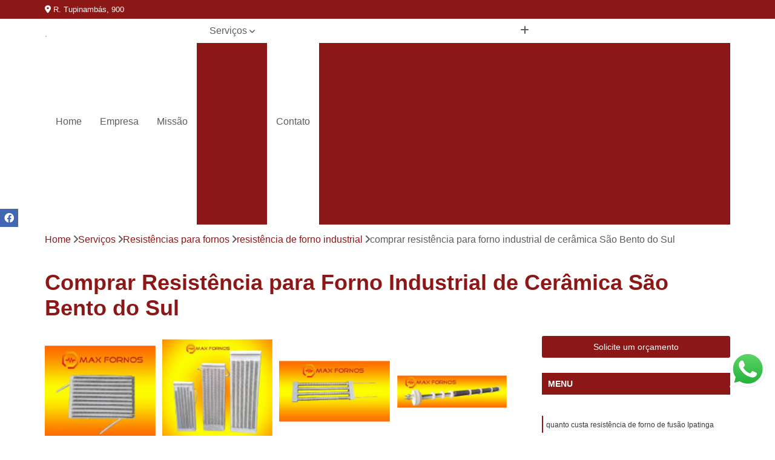

--- FILE ---
content_type: text/html; charset=utf-8
request_url: https://fornos.maxfornos.com.br/resistencias-para-fornos/resistencia-de-forno-industrial/comprar-resistencia-para-forno-industrial-de-ceramica-sao-bento-do-sul
body_size: 18314
content:

<!DOCTYPE html>
<!--[if lt IE 7]>      <html class="no-js lt-ie9 lt-ie8 lt-ie7"> <![endif]-->
<!--[if IE 7]>         <html class="no-js lt-ie9 lt-ie8"> <![endif]-->
<!--[if IE 8]>         <html class="no-js lt-ie9"> <![endif]-->
<!--[if gt IE 8]><!-->
<html class="no-js" lang="pt-br"> <!--<![endif]-->

<head>


	
     <link rel="shortcut icon" href="https://fornos.maxfornos.com.br/imagens/favicon.ico">
   
   
     <meta name="google-site-verification" content="q1pxGstSvQj49eoUHDpJIRldpgQ5nDq7MkeALEtWzFU">
  
            <meta name="msvalidate.01" content="8DED3C01E8A3FD877A169363CCB91393">
    
                  <meta name="description" content="Precisando comprar resistência para forno industrial de cerâmica São Bento do Sul? Com a Max Forno você irá ter serviços de extrema qualidade e profissionais">

        


    
    <meta name="keywords" content="resistência de forno industrial, resistência, forno, industrial">
    <meta name="viewport" content="width=device-width, initial-scale=1.0">
    <meta name="geo.position"
          content=";">
    <meta name="geo.region" content="">
    <meta name="geo.placename" content="">
    <meta name="ICBM"
          content=",">
    <meta name="robots" content="index,follow">
    <meta name="rating" content="General">
    <meta name="revisit-after" content="7 days">
    <meta name="author" content="MAX FORNOS">
    <meta property="region" content="Brasil">
    <meta property="og:title"
          content="Comprar Resistência para Forno Industrial de Cerâmica São Bento do Sul - Resistência de Forno Industrial - MAX FORNOS ">
    <meta property="type" content="article">
    <meta property="image"
          content="https://fornos.maxfornos.com.br/imagens/logo.png">
    <meta property="og:url"
          content="https://fornos.maxfornos.com.br/resistencias-para-fornos/resistencia-de-forno-industrial/comprar-resistencia-para-forno-industrial-de-ceramica-sao-bento-do-sul">
    <meta property="description" content="Precisando comprar resistência para forno industrial de cerâmica São Bento do Sul? Com a Max Forno você irá ter serviços de extrema qualidade e profissionais">
    <meta property="site_name" content="MAX FORNOS">
        <link rel="canonical" href="https://fornos.maxfornos.com.br/resistencias-para-fornos/resistencia-de-forno-industrial/comprar-resistencia-para-forno-industrial-de-ceramica-sao-bento-do-sul">

        <meta name="idProjeto" content="1729">

      <link rel="stylesheet" href="https://fornos.maxfornos.com.br/css/normalize.css" >
	<link rel="stylesheet" href="https://fornos.maxfornos.com.br/css/style-base.css" >
	<link rel="stylesheet" href="https://fornos.maxfornos.com.br/css/style.css" >
	<link rel="stylesheet" href="https://fornos.maxfornos.com.br/css/mpi-1.0.css" >
	<link rel="stylesheet" href="https://fornos.maxfornos.com.br/css/menu-hamburger.css" >
	<link rel="stylesheet" href="https://fornos.maxfornos.com.br/owl/owl.theme.default.min.css" >
	<link rel="stylesheet" href="https://fornos.maxfornos.com.br/fancybox/jquery.fancybox.min.css" >
	<link rel="stylesheet" href="https://fornos.maxfornos.com.br/js/sweetalert/css/sweetalert.css" >

      <title>Comprar Resistência para Forno Industrial de Cerâmica São Bento do Sul - Resistência de Forno Industrial - MAX FORNOS </title>
      <base href="https://fornos.maxfornos.com.br/">


      <style>
         .owl-carousel,.owl-carousel .owl-item{-webkit-tap-highlight-color:transparent;position:relative}.owl-carousel{display:none;width:100%;z-index:1}.owl-carousel .owl-stage{position:relative;-ms-touch-action:pan-Y;touch-action:manipulation;-moz-backface-visibility:hidden}.owl-carousel .owl-stage:after{content:".";display:block;clear:both;visibility:hidden;line-height:0;height:0}.owl-carousel .owl-stage-outer{position:relative;overflow:hidden;-webkit-transform:translate3d(0,0,0)}.owl-carousel .owl-item,.owl-carousel .owl-wrapper{-webkit-backface-visibility:hidden;-moz-backface-visibility:hidden;-ms-backface-visibility:hidden;-webkit-transform:translate3d(0,0,0);-moz-transform:translate3d(0,0,0);-ms-transform:translate3d(0,0,0)}.owl-carousel .owl-item{min-height:1px;float:left;-webkit-backface-visibility:hidden;-webkit-touch-callout:none}.owl-carousel .owl-item img{display:block;width:100%}.owl-carousel .owl-dots.disabled,.owl-carousel .owl-nav.disabled{display:none}.no-js .owl-carousel,.owl-carousel.owl-loaded{display:block}.owl-carousel .owl-dot,.owl-carousel .owl-nav .owl-next,.owl-carousel .owl-nav .owl-prev{cursor:pointer;-webkit-user-select:none;-khtml-user-select:none;-moz-user-select:none;-ms-user-select:none;user-select:none}.owl-carousel .owl-nav button.owl-next,.owl-carousel .owl-nav button.owl-prev,.owl-carousel button.owl-dot{background:0 0;color:inherit;border:none;padding:0!important;font:inherit}.owl-carousel.owl-loading{opacity:0;display:block}.owl-carousel.owl-hidden{opacity:0}.owl-carousel.owl-refresh .owl-item{visibility:hidden}.owl-carousel.owl-drag .owl-item{-ms-touch-action:pan-y;touch-action:pan-y;-webkit-user-select:none;-moz-user-select:none;-ms-user-select:none;user-select:none}.owl-carousel.owl-grab{cursor:move;cursor:grab}.owl-carousel.owl-rtl{direction:rtl}.owl-carousel.owl-rtl .owl-item{float:right}.owl-carousel .animated{animation-duration:1s;animation-fill-mode:both}.owl-carousel .owl-animated-in{z-index:0}.owl-carousel .owl-animated-out{z-index:1}.owl-carousel .fadeOut{animation-name:fadeOut}@keyframes fadeOut{0%{opacity:1}100%{opacity:0}}.owl-height{transition:height .5s ease-in-out}.owl-carousel .owl-item .owl-lazy{opacity:0;transition:opacity .4s ease}.owl-carousel .owl-item .owl-lazy:not([src]),.owl-carousel .owl-item .owl-lazy[src^=""]{max-height:0}.owl-carousel .owl-item img.owl-lazy{transform-style:preserve-3d}.owl-carousel .owl-video-wrapper{position:relative;height:100%;background:#000}.owl-carousel .owl-video-play-icon{position:absolute;height:80px;width:80px;left:50%;top:50%;margin-left:-40px;margin-top:-40px;background:url(owl.video.play.png) no-repeat;cursor:pointer;z-index:1;-webkit-backface-visibility:hidden;transition:transform .1s ease}.owl-carousel .owl-video-play-icon:hover{-ms-transform:scale(1.3,1.3);transform:scale(1.3,1.3)}.owl-carousel .owl-video-playing .owl-video-play-icon,.owl-carousel .owl-video-playing .owl-video-tn{display:none}.owl-carousel .owl-video-tn{opacity:0;height:100%;background-position:center center;background-repeat:no-repeat;background-size:contain;transition:opacity .4s ease}.owl-carousel .owl-video-frame{position:relative;z-index:1;height:100%;width:100%}
        </style>

<!-- Desenvolvido com MPI Technology® -->


    <!-- Google Tag Manager -->
  <script>(function(w,d,s,l,i){w[l]=w[l]||[];w[l].push({'gtm.start':
        new Date().getTime(),event:'gtm.js'});var f=d.getElementsByTagName(s)[0],
        j=d.createElement(s),dl=l!='dataLayer'?'&l='+l:'';j.async=true;j.src=
        'https://www.googletagmanager.com/gtm.js?id='+i+dl;f.parentNode.insertBefore(j,f);
        })(window,document,'script','dataLayer','GTM-MSP2C78C');</script>
        <!-- End Google Tag Manager -->
       
   <link rel="stylesheet" href="https://fornos.maxfornos.com.br/css/personalizado.css">

</head>




<!-- Desenvolvido por BUSCA CLIENTES - www.buscaclientes.com.br -->




<body class="mpi-body" data-pagina="5b430151d5460b9119b2eb738e863364">

    
	<!-- Google Tag Manager (noscript) -->
	<noscript><iframe src="https://www.googletagmanager.com/ns.html?id=GTM-MSP2C78C" height="0" width="0" style="display:none;visibility:hidden"></iframe></noscript>
	<!-- End Google Tag Manager (noscript) -->
	

  <!-- Página de Big (paginaimagem) -->
                    <header>

    <div id="scrollheader" class="header-desktop">
        <div class="topo">
            <div class="wrapper">
                <div class="d-flex align-items-center justify-content-between">
                    <span><i class="fas fa-map-marker-alt" aria-hidden="true"></i>
                        R. Tupinambás, 900                    </span>
                    <div class="d-flex align-items-center justify-content-between gap-10">
                                                    <a href="tel: +5511953834994"><i class=" fab fa-whatsapp"></i>
                                (11) 95383-4994                            </a>
                                                                                </div>
                </div>
            </div>
            <div class="clear"></div>
        </div>

        <div class="wrapper">
            <div class="d-flex flex-sm-column flex-align-items-center justify-content-between justify-content-md-center gap-20">
                <div class="logo">
                    <a rel="nofollow" href="https://fornos.maxfornos.com.br/" title="Voltar a página inicial">
                        <img src="https://fornos.maxfornos.com.br/imagens/logo.png" alt="MAX FORNOS" title="MAX FORNOS" width="200">
                    </a>
                </div>
                <div class="d-flex align-items-center justify-content-end justify-content-md-center gap-20">
                    <nav id="menu">
                        <ul>
                            
                                    
                                                            <li><a class="btn-home" data-area="paginaHome" href="https://fornos.maxfornos.com.br/" title="Home">Home</a></li>
                                    
                                                            <li><a  href="https://fornos.maxfornos.com.br/empresa" title="Empresa">Empresa</a></li>
                                    
                                                            <li><a  href="https://fornos.maxfornos.com.br/missao" title="Missão">Missão</a></li>
                                    
                                                            <li class="dropdown"><a  href="https://fornos.maxfornos.com.br/servicos" title="Serviços">Serviços</a>                                                                                                                                            <ul class="sub-menu ">                                                                                <li class="dropdown"><a href="https://fornos.maxfornos.com.br/cimentos-refratarios" title="Cimentos refratários">Cimentos refratários</a>

                                                                                </li>                                                                                <li class="dropdown"><a href="https://fornos.maxfornos.com.br/concretos-refratarios" title="concretos refratários">Concretos refratários</a>

                                                                                </li>                                                                                <li class="dropdown"><a href="https://fornos.maxfornos.com.br/forno-fundicao-aluminio" title="forno fundição alumínio">Forno fundição alumínio</a>

                                                                                </li>                                                                                <li class="dropdown"><a href="https://fornos.maxfornos.com.br/forno-fundir-aluminio" title="forno fundir aluminio">Forno fundir aluminio</a>

                                                                                </li>                                                                                <li class="dropdown"><a href="https://fornos.maxfornos.com.br/fornos-a-oleo" title="fornos a óleo">Fornos a óleo</a>

                                                                                </li>                                                                                <li class="dropdown"><a href="https://fornos.maxfornos.com.br/fornos-basculantes" title="Fornos basculantes">Fornos basculantes</a>

                                                                                </li>                                                                                <li class="dropdown"><a href="https://fornos.maxfornos.com.br/fornos-de-derreter-aluminio" title="fornos de derreter aluminio">Fornos de derreter aluminio</a>

                                                                                </li>                                                                                <li class="dropdown"><a href="https://fornos.maxfornos.com.br/fornos-de-fundir-aluminio" title="fornos de fundir alumínio">Fornos de fundir alumínio</a>

                                                                                </li>                                                                                <li class="dropdown"><a href="https://fornos.maxfornos.com.br/fornos-de-fusao" title="Fornos de fusão">Fornos de fusão</a>

                                                                                </li>                                                                                <li class="dropdown"><a href="https://fornos.maxfornos.com.br/fornos-de-fusao-industrial" title="fornos de fusão industrial">Fornos de fusão industrial</a>

                                                                                </li>                                                                                <li class="dropdown"><a href="https://fornos.maxfornos.com.br/fornos-eletricos" title="Fornos elétricos">Fornos elétricos</a>

                                                                                </li>                                                                                <li class="dropdown"><a href="https://fornos.maxfornos.com.br/fornos-industriais" title="Fornos Industriais">Fornos industriais</a>

                                                                                </li>                                                                                <li class="dropdown"><a href="https://fornos.maxfornos.com.br/fornos-para-aluminio" title="fornos para alumínio">Fornos para alumínio</a>

                                                                                </li>                                                                                <li class="dropdown"><a href="https://fornos.maxfornos.com.br/fornos-para-fusao-de-aluminios" title="fornos para fusão de alumínios">Fornos para fusão de alumínios</a>

                                                                                </li>                                                                                <li class="dropdown"><a href="https://fornos.maxfornos.com.br/manutencao-de-paineis-eletricos" title="Manutenção de painéis elétricos">Manutenção de painéis elétricos</a>

                                                                                </li>                                                                                <li class="dropdown"><a href="https://fornos.maxfornos.com.br/reformas-de-fornos" title="Reformas de fornos">Reformas de fornos</a>

                                                                                </li>                                                                                <li class="dropdown"><a href="https://fornos.maxfornos.com.br/refratarios-de-fornos" title="Refratários de fornos">Refratários de fornos</a>

                                                                                </li>                                                                                <li class="dropdown"><a href="https://fornos.maxfornos.com.br/reparo-de-fornos-industriais" title="reparo de fornos Industriais">Reparo de fornos industriais</a>

                                                                                </li>                                                                                <li class="dropdown"><a href="https://fornos.maxfornos.com.br/resistencias-para-fornos" title="Resistências para fornos">Resistências para fornos</a>

                                                                                </li>                                                                                <li class="dropdown"><a href="https://fornos.maxfornos.com.br/resistencias-para-fornos-industriais" title="resistências para fornos industriais">Resistências para fornos industriais</a>

                                                                                </li>                                                                        </ul>
                                                                    </li>
                                                                                                                                        
                                                            <li><a  href="https://fornos.maxfornos.com.br/contato" title="Contato">Contato</a></li>

                                                        <li class="dropdown" data-icon-menu>
                                                            <a href="https://fornos.maxfornos.com.br/servicos" title="Mais informacoes"><i class="fas fa-plus"></i></a>

                                                            <ul class="sub-menu ">
                                                                
                                                                    <li> <a href="aplicacao-de-cimento-refratario" title="Contato">
                                                                            Aplicação de Cimento Refratário                                                                        </a></li>

                                                                    
                                                                    <li> <a href="cimento-para-refratario" title="Contato">
                                                                            Cimento para Refratário                                                                        </a></li>

                                                                    
                                                                    <li> <a href="cimento-para-tijolo-refratario" title="Contato">
                                                                            Cimento para Tijolo Refratário                                                                        </a></li>

                                                                    
                                                                    <li> <a href="cimento-refratario-de-forno-de-industrial" title="Contato">
                                                                            Cimento Refratário de Forno de Industrial                                                                        </a></li>

                                                                    
                                                                    <li> <a href="cimento-refratario-para-alta-temperatura" title="Contato">
                                                                            Cimento Refratário para Alta Temperatura                                                                        </a></li>

                                                                    
                                                                    <li> <a href="cimento-refratario-para-caldeira" title="Contato">
                                                                            Cimento Refratário para Caldeira                                                                        </a></li>

                                                                    
                                                                    <li> <a href="cimento-refratario-para-forno" title="Contato">
                                                                            Cimento Refratário para Forno                                                                        </a></li>

                                                                    
                                                                    <li> <a href="cimento-refratario-para-forno-basculante" title="Contato">
                                                                            Cimento Refratário para Forno Basculante                                                                        </a></li>

                                                                    
                                                                    <li> <a href="cimento-refratario-para-forno-de-fundicao" title="Contato">
                                                                            Cimento Refratário para Forno de Fundição                                                                        </a></li>

                                                                    
                                                                    <li> <a href="cimento-refratario-para-forno-de-fusao" title="Contato">
                                                                            Cimento Refratário para Forno de Fusão                                                                        </a></li>

                                                                    
                                                                    <li> <a href="cimento-refratario-para-forno-industrial" title="Contato">
                                                                            Cimento Refratário para Forno Industrial                                                                        </a></li>

                                                                    
                                                                    <li> <a href="forno-de-cimento-refratario" title="Contato">
                                                                            Forno de Cimento Refratário                                                                        </a></li>

                                                                    
                                                                    <li> <a href="concreto-refratario" title="Contato">
                                                                            Concreto Refratário                                                                        </a></li>

                                                                    
                                                                    <li> <a href="concreto-refratario-alta-temperatura" title="Contato">
                                                                            Concreto Refratário Alta Temperatura                                                                        </a></li>

                                                                    
                                                                    <li> <a href="concreto-refratario-aluminoso-para-forno" title="Contato">
                                                                            Concreto Refratário Aluminoso para Forno                                                                        </a></li>

                                                                    
                                                                    <li> <a href="concreto-refratario-de-alta-alumina" title="Contato">
                                                                            Concreto Refratário de Alta Alumina                                                                        </a></li>

                                                                    
                                                                    <li> <a href="concreto-refratario-de-alta-temperatura" title="Contato">
                                                                            Concreto Refratário de Alta Temperatura                                                                        </a></li>

                                                                    
                                                                    <li> <a href="concreto-refratario-para-caldeira" title="Contato">
                                                                            Concreto Refratário para Caldeira                                                                        </a></li>

                                                                    
                                                                    <li> <a href="concreto-refratario-para-churrasqueira" title="Contato">
                                                                            Concreto Refratário para Churrasqueira                                                                        </a></li>

                                                                    
                                                                    <li> <a href="concreto-refratario-para-forno" title="Contato">
                                                                            Concreto Refratário para Forno                                                                        </a></li>

                                                                    
                                                                    <li> <a href="concreto-refratario-para-forno-de-fundicao" title="Contato">
                                                                            Concreto Refratário para Forno de Fundição                                                                        </a></li>

                                                                    
                                                                    <li> <a href="concreto-refratario-para-forno-industrial" title="Contato">
                                                                            Concreto Refratário para Forno Industrial                                                                        </a></li>

                                                                    
                                                                    <li> <a href="concreto-refratario-pre-moldado" title="Contato">
                                                                            Concreto Refratário Pré Moldado                                                                        </a></li>

                                                                    
                                                                    <li> <a href="forno-concreto-refratario-pre-moldado" title="Contato">
                                                                            Forno Concreto Refratário Pré-moldado                                                                        </a></li>

                                                                    
                                                                    <li> <a href="forno-cadinho-para-fundicao-de-aluminio" title="Contato">
                                                                            Forno Cadinho para Fundição de Alumínio                                                                        </a></li>

                                                                    
                                                                    <li> <a href="forno-de-fundicao-a-gas" title="Contato">
                                                                            Forno de Fundição a Gás                                                                        </a></li>

                                                                    
                                                                    <li> <a href="forno-de-fundicao-a-gas-industrial" title="Contato">
                                                                            Forno de Fundição a Gás Industrial                                                                        </a></li>

                                                                    
                                                                    <li> <a href="forno-de-fundicao-aluminio" title="Contato">
                                                                            Forno de Fundição Aluminio                                                                        </a></li>

                                                                    
                                                                    <li> <a href="forno-de-fundicao-de-pecas-de-aluminio" title="Contato">
                                                                            Forno de Fundição de Peças de Aluminio                                                                        </a></li>

                                                                    
                                                                    <li> <a href="forno-industrial-de-fundicao-de-aluminio" title="Contato">
                                                                            Forno Industrial de Fundição de Alumínio                                                                        </a></li>

                                                                    
                                                                    <li> <a href="forno-industrial-de-fundicao-de-pecas-de-aluminio" title="Contato">
                                                                            Forno Industrial de Fundição de Peças de Aluminio                                                                        </a></li>

                                                                    
                                                                    <li> <a href="forno-industrial-para-fundicao-de-aluminio" title="Contato">
                                                                            Forno Industrial para Fundição de Alumínio                                                                        </a></li>

                                                                    
                                                                    <li> <a href="forno-de-fundir-pecas-de-aluminio" title="Contato">
                                                                            Forno de Fundir Peças de Alumínio                                                                        </a></li>

                                                                    
                                                                    <li> <a href="forno-fundir-e-derreter-aluminio" title="Contato">
                                                                            Forno Fundir e Derreter Alumínio                                                                        </a></li>

                                                                    
                                                                    <li> <a href="forno-industrial-de-fundir-aluminio" title="Contato">
                                                                            Forno Industrial de Fundir Alumínio                                                                        </a></li>

                                                                    
                                                                    <li> <a href="forno-industrial-de-fundir-peca-de-aluminio" title="Contato">
                                                                            Forno Industrial de Fundir Peça de Alumínio                                                                        </a></li>

                                                                    
                                                                    <li> <a href="forno-industrial-fundir-aluminio" title="Contato">
                                                                            Forno Industrial Fundir Alumínio                                                                        </a></li>

                                                                    
                                                                    <li> <a href="forno-industrial-para-fundir-pecas-em-aluminio" title="Contato">
                                                                            Forno Industrial para Fundir Peças em Alumínio                                                                        </a></li>

                                                                    
                                                                    <li> <a href="forno-para-fundir-peca-de-aluminio" title="Contato">
                                                                            Forno para Fundir Peça de Alumínio                                                                        </a></li>

                                                                    
                                                                    <li> <a href="fornos-de-fundir-pecas-de-aluminio" title="Contato">
                                                                            Fornos de Fundir Peças de Alumínio                                                                        </a></li>

                                                                    
                                                                    <li> <a href="fornos-fundir-aluminio" title="Contato">
                                                                            Fornos Fundir Alumínio                                                                        </a></li>

                                                                    
                                                                    <li> <a href="fornos-para-fundir-aluminio" title="Contato">
                                                                            Fornos para Fundir Alumínio                                                                        </a></li>

                                                                    
                                                                    <li> <a href="forno-a-oleo" title="Contato">
                                                                            Forno a Oleo                                                                        </a></li>

                                                                    
                                                                    <li> <a href="forno-a-oleo-diesel" title="Contato">
                                                                            Forno a Oleo Diesel                                                                        </a></li>

                                                                    
                                                                    <li> <a href="forno-a-oleo-para-fundicao" title="Contato">
                                                                            Forno a Oleo para Fundição                                                                        </a></li>

                                                                    
                                                                    <li> <a href="forno-a-oleo-para-fundicao-de-aluminio" title="Contato">
                                                                            Forno a Oleo para Fundição de Aluminio                                                                        </a></li>

                                                                    
                                                                    <li> <a href="forno-a-oleo-para-fundicao-de-bronze" title="Contato">
                                                                            Forno a Oleo para Fundição de Bronze                                                                        </a></li>

                                                                    
                                                                    <li> <a href="forno-a-oleo-para-fundicao-de-ferro" title="Contato">
                                                                            Forno a Oleo para Fundição de Ferro                                                                        </a></li>

                                                                    
                                                                    <li> <a href="forno-a-oleo-queimado" title="Contato">
                                                                            Forno a Oleo Queimado                                                                        </a></li>

                                                                    
                                                                    <li> <a href="forno-de-fundicao-a-oleo" title="Contato">
                                                                            Forno de Fundição a Oleo                                                                        </a></li>

                                                                    
                                                                    <li> <a href="forno-fundicao-aluminio-oleo" title="Contato">
                                                                            Forno Fundição Aluminio Oleo                                                                        </a></li>

                                                                    
                                                                    <li> <a href="forno-industrial-a-oleo" title="Contato">
                                                                            Forno Industrial a Oleo                                                                        </a></li>

                                                                    
                                                                    <li> <a href="forno-para-fundicao-de-aluminio" title="Contato">
                                                                            Forno para Fundição de Aluminio                                                                        </a></li>

                                                                    
                                                                    <li> <a href="forno-basculante" title="Contato">
                                                                            Forno Basculante                                                                        </a></li>

                                                                    
                                                                    <li> <a href="forno-basculante-de-aluminio" title="Contato">
                                                                            Forno Basculante de Alumínio                                                                        </a></li>

                                                                    
                                                                    <li> <a href="forno-basculante-de-fundicao" title="Contato">
                                                                            Forno Basculante de Fundição                                                                        </a></li>

                                                                    
                                                                    <li> <a href="forno-basculante-de-resistencia" title="Contato">
                                                                            Forno Basculante de Resistência                                                                        </a></li>

                                                                    
                                                                    <li> <a href="forno-basculante-hidraulico" title="Contato">
                                                                            Forno Basculante Hidráulico                                                                        </a></li>

                                                                    
                                                                    <li> <a href="forno-basculante-industrial" title="Contato">
                                                                            Forno Basculante Industrial                                                                        </a></li>

                                                                    
                                                                    <li> <a href="forno-basculante-manual" title="Contato">
                                                                            Forno Basculante Manual                                                                        </a></li>

                                                                    
                                                                    <li> <a href="forno-basculante-para-fundicao" title="Contato">
                                                                            Forno Basculante para Fundição                                                                        </a></li>

                                                                    
                                                                    <li> <a href="forno-basculante-para-industria" title="Contato">
                                                                            Forno Basculante para Indústria                                                                        </a></li>

                                                                    
                                                                    <li> <a href="forno-cadinho-basculante" title="Contato">
                                                                            Forno Cadinho Basculante                                                                        </a></li>

                                                                    
                                                                    <li> <a href="forno-eletrico-basculante" title="Contato">
                                                                            Forno Elétrico Basculante                                                                        </a></li>

                                                                    
                                                                    <li> <a href="forno-rotativo-basculante" title="Contato">
                                                                            Forno Rotativo Basculante                                                                        </a></li>

                                                                    
                                                                    <li> <a href="forno-a-gas-para-derreter-aluminio" title="Contato">
                                                                            Forno a Gas para Derreter Aluminio                                                                        </a></li>

                                                                    
                                                                    <li> <a href="forno-de-fundicao-eletrico-para-derreter-aluminio" title="Contato">
                                                                            Forno de Fundição Eletrico para Derreter Aluminio                                                                        </a></li>

                                                                    
                                                                    <li> <a href="forno-para-derreter-aluminio-eletrico" title="Contato">
                                                                            Forno para Derreter Aluminio Eletrico                                                                        </a></li>

                                                                    
                                                                    <li> <a href="forno-para-derreter-aluminio-isolado" title="Contato">
                                                                            Forno para Derreter Aluminio Isolado                                                                        </a></li>

                                                                    
                                                                    <li> <a href="forno-para-derreter-lata-de-aluminio" title="Contato">
                                                                            Forno para Derreter Lata de Aluminio                                                                        </a></li>

                                                                    
                                                                    <li> <a href="forno-para-derreter-peca-de-aluminio" title="Contato">
                                                                            Forno para Derreter Peça de Aluminio                                                                        </a></li>

                                                                    
                                                                    <li> <a href="forno-de-fundir-aluminio-industrial" title="Contato">
                                                                            Forno de Fundir Alumínio Industrial                                                                        </a></li>

                                                                    
                                                                    <li> <a href="forno-de-fundir-e-derreter-aluminio" title="Contato">
                                                                            Forno de Fundir e Derreter Alumínio                                                                        </a></li>

                                                                    
                                                                    <li> <a href="forno-de-fundir-peca-de-aluminio" title="Contato">
                                                                            Forno de Fundir Peça de Alumínio                                                                        </a></li>

                                                                    
                                                                    <li> <a href="forno-de-fundir-pecas-em-aluminio" title="Contato">
                                                                            Forno de Fundir Peças em Alumínio                                                                        </a></li>

                                                                    
                                                                    <li> <a href="forno-industrial-para-fundir-aluminio" title="Contato">
                                                                            Forno Industrial para Fundir Alumínio                                                                        </a></li>

                                                                    
                                                                    <li> <a href="forno-industrial-para-fundir-pecas-de-aluminio" title="Contato">
                                                                            Forno Industrial para Fundir Peças de Alumínio                                                                        </a></li>

                                                                    
                                                                    <li> <a href="forno-para-fundir-aluminio" title="Contato">
                                                                            Forno para Fundir Alumínio                                                                        </a></li>

                                                                    
                                                                    <li> <a href="forno-para-fundir-e-derreter-aluminio" title="Contato">
                                                                            Forno para Fundir e Derreter Alumínio                                                                        </a></li>

                                                                    
                                                                    <li> <a href="forno-para-fundir-pecas-de-aluminio" title="Contato">
                                                                            Forno para Fundir Peças de Alumínio                                                                        </a></li>

                                                                    
                                                                    <li> <a href="forno-de-alta-fusao" title="Contato">
                                                                            Forno de Alta Fusão                                                                        </a></li>

                                                                    
                                                                    <li> <a href="forno-de-baixa-fusao" title="Contato">
                                                                            Forno de Baixa Fusão                                                                        </a></li>

                                                                    
                                                                    <li> <a href="forno-de-fusao" title="Contato">
                                                                            Forno de Fusão                                                                        </a></li>

                                                                    
                                                                    <li> <a href="forno-de-fusao-de-aco" title="Contato">
                                                                            Forno de Fusão de Aço                                                                        </a></li>

                                                                    
                                                                    <li> <a href="forno-de-fusao-de-aluminio" title="Contato">
                                                                            Forno de Fusão de Alumínio                                                                        </a></li>

                                                                    
                                                                    <li> <a href="forno-de-fusao-de-metais" title="Contato">
                                                                            Forno de Fusão de Metais                                                                        </a></li>

                                                                    
                                                                    <li> <a href="forno-de-fusao-eletrico" title="Contato">
                                                                            Forno de Fusão Elétrico                                                                        </a></li>

                                                                    
                                                                    <li> <a href="forno-de-fusao-industrial" title="Contato">
                                                                            Forno de Fusão Industrial                                                                        </a></li>

                                                                    
                                                                    <li> <a href="forno-de-fusao-para-zamac" title="Contato">
                                                                            Forno de Fusão para Zamac                                                                        </a></li>

                                                                    
                                                                    <li> <a href="forno-de-fusao-por-inducao" title="Contato">
                                                                            Forno de Fusão por Indução                                                                        </a></li>

                                                                    
                                                                    <li> <a href="forno-para-fusao-de-aluminio" title="Contato">
                                                                            Forno para Fusão de Alumínio                                                                        </a></li>

                                                                    
                                                                    <li> <a href="forno-para-fusao-de-metais" title="Contato">
                                                                            Forno para Fusão de Metais                                                                        </a></li>

                                                                    
                                                                    <li> <a href="forno-industrial-a-gas-para-fusao" title="Contato">
                                                                            Forno Industrial a Gás para Fusão                                                                        </a></li>

                                                                    
                                                                    <li> <a href="forno-industrial-a-gas-para-fusao-de-aluminio" title="Contato">
                                                                            Forno Industrial a Gás para Fusão de Aluminio                                                                        </a></li>

                                                                    
                                                                    <li> <a href="forno-industrial-a-gas-para-fusao-de-metais" title="Contato">
                                                                            Forno Industrial a Gás para Fusão de Metais                                                                        </a></li>

                                                                    
                                                                    <li> <a href="forno-industrial-a-gas-para-fusao-de-metal" title="Contato">
                                                                            Forno Industrial a Gás para Fusão de Metal                                                                        </a></li>

                                                                    
                                                                    <li> <a href="forno-industrial-de-fusao" title="Contato">
                                                                            Forno Industrial de Fusão                                                                        </a></li>

                                                                    
                                                                    <li> <a href="forno-industrial-para-fusao" title="Contato">
                                                                            Forno Industrial para Fusão                                                                        </a></li>

                                                                    
                                                                    <li> <a href="forno-industrial-para-fusao-de-cobre" title="Contato">
                                                                            Forno Industrial para Fusão de Cobre                                                                        </a></li>

                                                                    
                                                                    <li> <a href="forno-industrial-para-fusao-de-metal" title="Contato">
                                                                            Forno Industrial para Fusão de Metal                                                                        </a></li>

                                                                    
                                                                    <li> <a href="forno-industrial-para-fusao-de-vidro" title="Contato">
                                                                            Forno Industrial para Fusão de Vidro                                                                        </a></li>

                                                                    
                                                                    <li> <a href="forno-para-fusao-industrial" title="Contato">
                                                                            Forno para Fusão Industrial                                                                        </a></li>

                                                                    
                                                                    <li> <a href="forno-eletrico-a-cadinho" title="Contato">
                                                                            Forno Elétrico a Cadinho                                                                        </a></li>

                                                                    
                                                                    <li> <a href="forno-eletrico-industrial" title="Contato">
                                                                            Forno Elétrico Industrial                                                                        </a></li>

                                                                    
                                                                    <li> <a href="forno-eletrico-industrial-novo" title="Contato">
                                                                            Forno Elétrico Industrial Novo                                                                        </a></li>

                                                                    
                                                                    <li> <a href="forno-eletrico-industrial-para-tratamento-termico" title="Contato">
                                                                            Forno Elétrico Industrial para Tratamento Térmico                                                                        </a></li>

                                                                    
                                                                    <li> <a href="forno-eletrico-para-derreter-aluminio" title="Contato">
                                                                            Forno Elétrico para Derreter Alumínio                                                                        </a></li>

                                                                    
                                                                    <li> <a href="forno-eletrico-para-derreter-chumbo" title="Contato">
                                                                            Forno Elétrico para Derreter Chumbo                                                                        </a></li>

                                                                    
                                                                    <li> <a href="forno-eletrico-para-derreter-ouro" title="Contato">
                                                                            Forno Elétrico para Derreter Ouro                                                                        </a></li>

                                                                    
                                                                    <li> <a href="forno-eletrico-para-derreter-vidro" title="Contato">
                                                                            Forno Elétrico para Derreter Vidro                                                                        </a></li>

                                                                    
                                                                    <li> <a href="forno-eletrico-para-fundicao" title="Contato">
                                                                            Forno Elétrico para Fundição                                                                        </a></li>

                                                                    
                                                                    <li> <a href="forno-eletrico-para-fundicao-de-aluminio" title="Contato">
                                                                            Forno Elétrico para Fundição de Alumínio                                                                        </a></li>

                                                                    
                                                                    <li> <a href="forno-eletrico-para-industria" title="Contato">
                                                                            Forno Elétrico para Indústria                                                                        </a></li>

                                                                    
                                                                    <li> <a href="forno-eletrico-para-tratamento-termico" title="Contato">
                                                                            Forno Elétrico para Tratamento Térmico                                                                        </a></li>

                                                                    
                                                                    <li> <a href="empresas-de-fornos-industriais" title="Contato">
                                                                            Empresas de Fornos Industriais                                                                        </a></li>

                                                                    
                                                                    <li> <a href="forno-industrial" title="Contato">
                                                                            Forno Industrial                                                                        </a></li>

                                                                    
                                                                    <li> <a href="forno-industrial-a-gas" title="Contato">
                                                                            Forno Industrial a Gás                                                                        </a></li>

                                                                    
                                                                    <li> <a href="forno-industrial-com-esteira" title="Contato">
                                                                            Forno Industrial com Esteira                                                                        </a></li>

                                                                    
                                                                    <li> <a href="forno-industrial-para-tratamento-termico" title="Contato">
                                                                            Forno Industrial para Tratamento Térmico                                                                        </a></li>

                                                                    
                                                                    <li> <a href="fornos-industriais-combinados" title="Contato">
                                                                            Fornos Industriais Combinados                                                                        </a></li>

                                                                    
                                                                    <li> <a href="fornos-industriais-continuos" title="Contato">
                                                                            Fornos Industriais Contínuos                                                                        </a></li>

                                                                    
                                                                    <li> <a href="fornos-industriais-de-alta-temperatura" title="Contato">
                                                                            Fornos Industriais de Alta Temperatura                                                                        </a></li>

                                                                    
                                                                    <li> <a href="fornos-industriais-de-embutir" title="Contato">
                                                                            Fornos Industriais de Embutir                                                                        </a></li>

                                                                    
                                                                    <li> <a href="fornos-industriais-de-grande-porte" title="Contato">
                                                                            Fornos Industriais de Grande Porte                                                                        </a></li>

                                                                    
                                                                    <li> <a href="fornos-industrial-eletricos" title="Contato">
                                                                            Fornos Industrial Elétricos                                                                        </a></li>

                                                                    
                                                                    <li> <a href="industria-de-fornos-industriais" title="Contato">
                                                                            Indústria de Fornos Industriais                                                                        </a></li>

                                                                    
                                                                    <li> <a href="forno-de-derreter-aluminio" title="Contato">
                                                                            Forno de Derreter Aluminio                                                                        </a></li>

                                                                    
                                                                    <li> <a href="forno-de-fundicao-de-aluminio" title="Contato">
                                                                            Forno de Fundição de Aluminio                                                                        </a></li>

                                                                    
                                                                    <li> <a href="forno-de-fundir-aluminio" title="Contato">
                                                                            Forno de Fundir Aluminio                                                                        </a></li>

                                                                    
                                                                    <li> <a href="forno-derreter-aluminio" title="Contato">
                                                                            Forno Derreter Aluminio                                                                        </a></li>

                                                                    
                                                                    <li> <a href="forno-fundicao-aluminio" title="Contato">
                                                                            Forno Fundição Aluminio                                                                        </a></li>

                                                                    
                                                                    <li> <a href="forno-industrial-para-derreter-aluminio" title="Contato">
                                                                            Forno Industrial para Derreter Aluminio                                                                        </a></li>

                                                                    
                                                                    <li> <a href="forno-para-aluminio" title="Contato">
                                                                            Forno para Aluminio                                                                        </a></li>

                                                                    
                                                                    <li> <a href="forno-para-derreter-aluminio" title="Contato">
                                                                            Forno para Derreter Aluminio                                                                        </a></li>

                                                                    
                                                                    <li> <a href="forno-para-derreter-aluminio-a-gas" title="Contato">
                                                                            Forno para Derreter Aluminio a Gas                                                                        </a></li>

                                                                    
                                                                    <li> <a href="forno-para-fundicao-de-aluminio-a-gas" title="Contato">
                                                                            Forno para Fundição de Aluminio a Gas                                                                        </a></li>

                                                                    
                                                                    <li> <a href="forno-a-gas-de-fusao-de-aluminio" title="Contato">
                                                                            Forno a Gás de Fusão de Alumínio                                                                        </a></li>

                                                                    
                                                                    <li> <a href="forno-de-fusao-a-gas-de-aluminio" title="Contato">
                                                                            Forno de Fusão a Gás de Alumínio                                                                        </a></li>

                                                                    
                                                                    <li> <a href="forno-de-fusao-aluminio" title="Contato">
                                                                            Forno de Fusão Aluminio                                                                        </a></li>

                                                                    
                                                                    <li> <a href="forno-de-fusao-industrial-a-gas" title="Contato">
                                                                            Forno de Fusão Industrial a Gás                                                                        </a></li>

                                                                    
                                                                    <li> <a href="forno-de-fusao-industrial-de-aluminio" title="Contato">
                                                                            Forno de Fusão Industrial de Alumínio                                                                        </a></li>

                                                                    
                                                                    <li> <a href="forno-industrial-a-gas-de-fusao-de-aluminio" title="Contato">
                                                                            Forno Industrial a Gás de Fusão de Alumínio                                                                        </a></li>

                                                                    
                                                                    <li> <a href="forno-industrial-para-fusao-de-aluminio" title="Contato">
                                                                            Forno Industrial para Fusão de Alumínio                                                                        </a></li>

                                                                    
                                                                    <li> <a href="forno-industrial-para-fusao-de-aluminio-a-gas" title="Contato">
                                                                            Forno Industrial para Fusão de Alumínio a Gás                                                                        </a></li>

                                                                    
                                                                    <li> <a href="forno-para-fusao-de-peca-de-aluminio" title="Contato">
                                                                            Forno para Fusão de Peça de Alumínio                                                                        </a></li>

                                                                    
                                                                    <li> <a href="fornos-para-fusao-de-aluminio" title="Contato">
                                                                            Fornos para Fusão de Alumínio                                                                        </a></li>

                                                                    
                                                                    <li> <a href="manutencao-de-painel-eletrico-de-forno-de-inducao" title="Contato">
                                                                            Manutenção de Painel Elétrico de Forno de Indução                                                                        </a></li>

                                                                    
                                                                    <li> <a href="manutencao-de-painel-eletrico-de-forno-industrial" title="Contato">
                                                                            Manutenção de Painel Elétrico de Forno Industrial                                                                        </a></li>

                                                                    
                                                                    <li> <a href="manutencao-de-painel-eletrico-industrial" title="Contato">
                                                                            Manutenção de Painel Elétrico Industrial                                                                        </a></li>

                                                                    
                                                                    <li> <a href="manutencao-de-painel-eletrico-para-forno" title="Contato">
                                                                            Manutenção de Painel Elétrico para Forno                                                                        </a></li>

                                                                    
                                                                    <li> <a href="manutencao-de-painel-eletrico-para-forno-basculante" title="Contato">
                                                                            Manutenção de Painel Elétrico para Forno Basculante                                                                        </a></li>

                                                                    
                                                                    <li> <a href="manutencao-de-painel-eletrico-para-forno-de-fundicao" title="Contato">
                                                                            Manutenção de Painel Elétrico para Forno de Fundição                                                                        </a></li>

                                                                    
                                                                    <li> <a href="manutencao-de-painel-eletrico-para-forno-de-fundir-vidro" title="Contato">
                                                                            Manutenção de Painel Elétrico para Forno de Fundir Vidro                                                                        </a></li>

                                                                    
                                                                    <li> <a href="manutencao-de-painel-eletrico-para-forno-de-fusao" title="Contato">
                                                                            Manutenção de Painel Elétrico para Forno de Fusão                                                                        </a></li>

                                                                    
                                                                    <li> <a href="manutencao-de-painel-eletrico-para-forno-de-tratamento-termico" title="Contato">
                                                                            Manutenção de Painel Elétrico para Forno de Tratamento Térmico                                                                        </a></li>

                                                                    
                                                                    <li> <a href="manutencao-de-painel-eletrico-para-forno-derreter-aluminio" title="Contato">
                                                                            Manutenção de Painel Elétrico para Forno Derreter Alumínio                                                                        </a></li>

                                                                    
                                                                    <li> <a href="manutencao-de-painel-eletrico-para-forno-industrial" title="Contato">
                                                                            Manutenção de Painel Elétrico para Forno Industrial                                                                        </a></li>

                                                                    
                                                                    <li> <a href="manutencao-de-painel-eletrico-para-fornos-fusao-de-aluminio" title="Contato">
                                                                            Manutenção de Painel Elétrico para Fornos Fusão de Alumínio                                                                        </a></li>

                                                                    
                                                                    <li> <a href="conserto-de-forno-basculante" title="Contato">
                                                                            Conserto de Forno Basculante                                                                        </a></li>

                                                                    
                                                                    <li> <a href="conserto-de-forno-de-fundicao" title="Contato">
                                                                            Conserto de Forno de Fundição                                                                        </a></li>

                                                                    
                                                                    <li> <a href="conserto-de-forno-industrial" title="Contato">
                                                                            Conserto de Forno Industrial                                                                        </a></li>

                                                                    
                                                                    <li> <a href="conserto-de-forno-para-fundir-aluminio" title="Contato">
                                                                            Conserto de Forno para Fundir Alumínio                                                                        </a></li>

                                                                    
                                                                    <li> <a href="manutencao-de-forno-industrial" title="Contato">
                                                                            Manutenção de Forno Industrial                                                                        </a></li>

                                                                    
                                                                    <li> <a href="manutencao-de-forno-industrial-para-tratamento-termico" title="Contato">
                                                                            Manutenção de Forno Industrial para Tratamento Térmico                                                                        </a></li>

                                                                    
                                                                    <li> <a href="reforma-de-forno-de-derreter-metais" title="Contato">
                                                                            Reforma de Forno de Derreter Metais                                                                        </a></li>

                                                                    
                                                                    <li> <a href="reforma-de-forno-de-fundicao" title="Contato">
                                                                            Reforma de Forno de Fundição                                                                        </a></li>

                                                                    
                                                                    <li> <a href="reforma-de-forno-industrial" title="Contato">
                                                                            Reforma de Forno Industrial                                                                        </a></li>

                                                                    
                                                                    <li> <a href="reforma-de-forno-industrial-de-fundicao" title="Contato">
                                                                            Reforma de Forno Industrial de Fundição                                                                        </a></li>

                                                                    
                                                                    <li> <a href="reforma-de-forno-para-aluminio" title="Contato">
                                                                            Reforma de Forno para Alumínio                                                                        </a></li>

                                                                    
                                                                    <li> <a href="reforma-de-forno-para-tratamento-termico" title="Contato">
                                                                            Reforma de Forno para Tratamento Térmico                                                                        </a></li>

                                                                    
                                                                    <li> <a href="refratario-de-alto-forno" title="Contato">
                                                                            Refratário de Alto Forno                                                                        </a></li>

                                                                    
                                                                    <li> <a href="refratario-de-forno-industrial" title="Contato">
                                                                            Refratário de Forno Industrial                                                                        </a></li>

                                                                    
                                                                    <li> <a href="refratario-de-vidro-no-forno" title="Contato">
                                                                            Refratário de Vidro no Forno                                                                        </a></li>

                                                                    
                                                                    <li> <a href="refratario-em-fornos" title="Contato">
                                                                            Refratário em Fornos                                                                        </a></li>

                                                                    
                                                                    <li> <a href="refratario-para-forno-de-fundicao" title="Contato">
                                                                            Refratário para Forno de Fundição                                                                        </a></li>

                                                                    
                                                                    <li> <a href="refratario-para-forno-de-inducao" title="Contato">
                                                                            Refratário para Forno de Indução                                                                        </a></li>

                                                                    
                                                                    <li> <a href="refratario-para-forno-de-inducao-a-cadinho" title="Contato">
                                                                            Refratário para Forno de Indução a Cadinho                                                                        </a></li>

                                                                    
                                                                    <li> <a href="refratario-para-forno-industrial-basculante" title="Contato">
                                                                            Refratário para Forno Industrial Basculante                                                                        </a></li>

                                                                    
                                                                    <li> <a href="refratario-para-forno-industrial-fundicao" title="Contato">
                                                                            Refratário para Forno Industrial Fundição                                                                        </a></li>

                                                                    
                                                                    <li> <a href="refratario-para-forno-industrial-para-isolamento" title="Contato">
                                                                            Refratário para Forno Industrial para Isolamento                                                                        </a></li>

                                                                    
                                                                    <li> <a href="refratario-para-fornos" title="Contato">
                                                                            Refratário para Fornos                                                                        </a></li>

                                                                    
                                                                    <li> <a href="revestimentos-refratarios-para-fornos" title="Contato">
                                                                            Revestimentos Refratários para Fornos                                                                        </a></li>

                                                                    
                                                                    <li> <a href="reparo-de-forno-industrial" title="Contato">
                                                                            Reparo de Forno Industrial                                                                        </a></li>

                                                                    
                                                                    <li> <a href="reparo-de-forno-industrial-a-gas" title="Contato">
                                                                            Reparo de Forno Industrial a Gás                                                                        </a></li>

                                                                    
                                                                    <li> <a href="reparo-de-forno-industrial-com-esteira" title="Contato">
                                                                            Reparo de Forno Industrial com Esteira                                                                        </a></li>

                                                                    
                                                                    <li> <a href="reparo-de-forno-industrial-para-tratamento-termico" title="Contato">
                                                                            Reparo de Forno Industrial para Tratamento Térmico                                                                        </a></li>

                                                                    
                                                                    <li> <a href="reparo-de-fornos-industriais-com-alta-temperatura" title="Contato">
                                                                            Reparo de Fornos Industriais com Alta Temperatura                                                                        </a></li>

                                                                    
                                                                    <li> <a href="reparo-de-fornos-industriais-combinados" title="Contato">
                                                                            Reparo de Fornos Industriais Combinados                                                                        </a></li>

                                                                    
                                                                    <li> <a href="reparo-de-fornos-industriais-continuos" title="Contato">
                                                                            Reparo de Fornos Industriais Contínuos                                                                        </a></li>

                                                                    
                                                                    <li> <a href="reparo-de-fornos-industriais-de-alta-temperatura" title="Contato">
                                                                            Reparo de Fornos Industriais de Alta Temperatura                                                                        </a></li>

                                                                    
                                                                    <li> <a href="reparo-de-fornos-industriais-de-embutir" title="Contato">
                                                                            Reparo de Fornos Industriais de Embutir                                                                        </a></li>

                                                                    
                                                                    <li> <a href="reparo-de-fornos-industriais-de-grande-porte" title="Contato">
                                                                            Reparo de Fornos Industriais de Grande Porte                                                                        </a></li>

                                                                    
                                                                    <li> <a href="reparo-de-fornos-industriais-para-industria" title="Contato">
                                                                            Reparo de Fornos Industriais para Indústria                                                                        </a></li>

                                                                    
                                                                    <li> <a href="reparo-de-fornos-industrial-eletricos" title="Contato">
                                                                            Reparo de Fornos Industrial Elétricos                                                                        </a></li>

                                                                    
                                                                    <li> <a href="resistencia-de-forno-de-fusao" title="Contato">
                                                                            Resistência de Forno de Fusão                                                                        </a></li>

                                                                    
                                                                    <li> <a href="resistencia-de-forno-inducao" title="Contato">
                                                                            Resistência de Forno Indução                                                                        </a></li>

                                                                    
                                                                    <li> <a href="resistencia-de-forno-industrial" title="Contato">
                                                                            Resistência de Forno Industrial                                                                        </a></li>

                                                                    
                                                                    <li> <a href="resistencia-eletrica-espiral-para-forno-industrial" title="Contato">
                                                                            Resistência Elétrica Espiral para Forno Industrial                                                                        </a></li>

                                                                    
                                                                    <li> <a href="resistencia-eletrica-para-forno-industrial" title="Contato">
                                                                            Resistência Elétrica para Forno Industrial                                                                        </a></li>

                                                                    
                                                                    <li> <a href="resistencia-em-placa-refratario" title="Contato">
                                                                            Resistência em Placa Refratário                                                                        </a></li>

                                                                    
                                                                    <li> <a href="resistencia-para-forno-de-fundicao" title="Contato">
                                                                            Resistência para Forno de Fundição                                                                        </a></li>

                                                                    
                                                                    <li> <a href="resistencia-para-forno-de-tratamento-termico" title="Contato">
                                                                            Resistência para Forno de Tratamento Térmico                                                                        </a></li>

                                                                    
                                                                    <li> <a href="resistencia-para-forno-eletrico-industrial" title="Contato">
                                                                            Resistência para Forno Elétrico Industrial                                                                        </a></li>

                                                                    
                                                                    <li> <a href="resistencia-para-forno-industrial" title="Contato">
                                                                            Resistência para Forno Industrial                                                                        </a></li>

                                                                    
                                                                    <li> <a href="resistencia-para-forno-industrial-de-ceramica" title="Contato">
                                                                            Resistência para Forno Industrial de Cerâmica                                                                        </a></li>

                                                                    
                                                                    <li> <a href="resistencia-para-forno-nao-ferrosos" title="Contato">
                                                                            Resistência para Forno Não Ferrosos                                                                        </a></li>

                                                                    
                                                                    <li> <a href="resistencia-de-forno-eletrico-industrial" title="Contato">
                                                                            Resistência de Forno Elétrico Industrial                                                                        </a></li>

                                                                    
                                                                    <li> <a href="resistencia-de-forno-industrial-eletrico" title="Contato">
                                                                            Resistência de Forno Industrial Elétrico                                                                        </a></li>

                                                                    
                                                                    <li> <a href="resistencia-eletrica-espiral-de-forno-industrial" title="Contato">
                                                                            Resistência Elétrica Espiral de Forno Industrial                                                                        </a></li>

                                                                    
                                                                    <li> <a href="resistencia-eletrica-forno-industrial" title="Contato">
                                                                            Resistência Elétrica Forno Industrial                                                                        </a></li>

                                                                    
                                                                    <li> <a href="resistencia-eletrica-para-forno" title="Contato">
                                                                            Resistência Elétrica para Forno                                                                        </a></li>

                                                                    
                                                                    <li> <a href="resistencia-eletrica-para-forno-de-ceramica" title="Contato">
                                                                            Resistência Elétrica para Forno de Cerâmica                                                                        </a></li>

                                                                    
                                                                    <li> <a href="resistencia-espiral-para-forno" title="Contato">
                                                                            Resistência Espiral para Forno                                                                        </a></li>

                                                                    
                                                                    <li> <a href="resistencia-espiral-para-forno-industrial-eletrico" title="Contato">
                                                                            Resistência Espiral para Forno Industrial Elétrico                                                                        </a></li>

                                                                    
                                                                    <li> <a href="resistencia-forno-eletrico-industrial" title="Contato">
                                                                            Resistência Forno Elétrico Industrial                                                                        </a></li>

                                                                    
                                                                    <li> <a href="resistencia-forno-industrial-eletrico" title="Contato">
                                                                            Resistência Forno Industrial Elétrico                                                                        </a></li>

                                                                    
                                                                    <li> <a href="resistencia-para-forno-eletrico" title="Contato">
                                                                            Resistência para Forno Elétrico                                                                        </a></li>

                                                                    
                                                                    <li> <a href="resistencia-para-forno-industrial-eletrico" title="Contato">
                                                                            Resistência para Forno Industrial Elétrico                                                                        </a></li>

                                                                    
                                                            </ul>

                                                        </li>


                        </ul>



                    </nav>

                </div>
            </div>
        </div>
        <div class="clear"></div>
    </div>


    <div id="header-block"></div>



    <div class="header-mobile">
        <div class="wrapper">
            <div class="header-mobile__logo">
                <a rel="nofollow" href="https://fornos.maxfornos.com.br/" title="Voltar a página inicial">
                    <img src="https://fornos.maxfornos.com.br/imagens/logo.png" alt="MAX FORNOS" title="MAX FORNOS" width="200">
                </a>
            </div>
            <div class="header__navigation">
                <!--navbar-->
                <nav id="menu-hamburger">
                    <!-- Collapse button -->
                    <div class="menu__collapse">
                        <button class="collapse__icon" aria-label="Menu">
                            <span class="collapse__icon--1"></span>
                            <span class="collapse__icon--2"></span>
                            <span class="collapse__icon--3"></span>
                        </button>
                    </div>

                    <!-- collapsible content -->
                    <div class="menu__collapsible">
                        <div class="wrapper">
                            <!-- links -->
                            <ul class="menu__items droppable">

                                
                                        

                                                                <li><a class="btn-home" data-area="paginaHome" href="https://fornos.maxfornos.com.br/" title="Home">Home</a></li>
                                        

                                                                <li><a  href="https://fornos.maxfornos.com.br/empresa" title="Empresa">Empresa</a></li>
                                        

                                                                <li><a  href="https://fornos.maxfornos.com.br/missao" title="Missão">Missão</a></li>
                                        

                                                                <li class="dropdown"><a  href="https://fornos.maxfornos.com.br/servicos" title="Serviços">Serviços</a>                                                                                                                                                    <ul class="sub-menu ">                                                                                    <li class="dropdown"><a href="https://fornos.maxfornos.com.br/cimentos-refratarios" title="Cimentos refratários">Cimentos refratários</a>

                                                                                    </li>                                                                                    <li class="dropdown"><a href="https://fornos.maxfornos.com.br/concretos-refratarios" title="concretos refratários">Concretos refratários</a>

                                                                                    </li>                                                                                    <li class="dropdown"><a href="https://fornos.maxfornos.com.br/forno-fundicao-aluminio" title="forno fundição alumínio">Forno fundição alumínio</a>

                                                                                    </li>                                                                                    <li class="dropdown"><a href="https://fornos.maxfornos.com.br/forno-fundir-aluminio" title="forno fundir aluminio">Forno fundir aluminio</a>

                                                                                    </li>                                                                                    <li class="dropdown"><a href="https://fornos.maxfornos.com.br/fornos-a-oleo" title="fornos a óleo">Fornos a óleo</a>

                                                                                    </li>                                                                                    <li class="dropdown"><a href="https://fornos.maxfornos.com.br/fornos-basculantes" title="Fornos basculantes">Fornos basculantes</a>

                                                                                    </li>                                                                                    <li class="dropdown"><a href="https://fornos.maxfornos.com.br/fornos-de-derreter-aluminio" title="fornos de derreter aluminio">Fornos de derreter aluminio</a>

                                                                                    </li>                                                                                    <li class="dropdown"><a href="https://fornos.maxfornos.com.br/fornos-de-fundir-aluminio" title="fornos de fundir alumínio">Fornos de fundir alumínio</a>

                                                                                    </li>                                                                                    <li class="dropdown"><a href="https://fornos.maxfornos.com.br/fornos-de-fusao" title="Fornos de fusão">Fornos de fusão</a>

                                                                                    </li>                                                                                    <li class="dropdown"><a href="https://fornos.maxfornos.com.br/fornos-de-fusao-industrial" title="fornos de fusão industrial">Fornos de fusão industrial</a>

                                                                                    </li>                                                                                    <li class="dropdown"><a href="https://fornos.maxfornos.com.br/fornos-eletricos" title="Fornos elétricos">Fornos elétricos</a>

                                                                                    </li>                                                                                    <li class="dropdown"><a href="https://fornos.maxfornos.com.br/fornos-industriais" title="Fornos Industriais">Fornos industriais</a>

                                                                                    </li>                                                                                    <li class="dropdown"><a href="https://fornos.maxfornos.com.br/fornos-para-aluminio" title="fornos para alumínio">Fornos para alumínio</a>

                                                                                    </li>                                                                                    <li class="dropdown"><a href="https://fornos.maxfornos.com.br/fornos-para-fusao-de-aluminios" title="fornos para fusão de alumínios">Fornos para fusão de alumínios</a>

                                                                                    </li>                                                                                    <li class="dropdown"><a href="https://fornos.maxfornos.com.br/manutencao-de-paineis-eletricos" title="Manutenção de painéis elétricos">Manutenção de painéis elétricos</a>

                                                                                    </li>                                                                                    <li class="dropdown"><a href="https://fornos.maxfornos.com.br/reformas-de-fornos" title="Reformas de fornos">Reformas de fornos</a>

                                                                                    </li>                                                                                    <li class="dropdown"><a href="https://fornos.maxfornos.com.br/refratarios-de-fornos" title="Refratários de fornos">Refratários de fornos</a>

                                                                                    </li>                                                                                    <li class="dropdown"><a href="https://fornos.maxfornos.com.br/reparo-de-fornos-industriais" title="reparo de fornos Industriais">Reparo de fornos industriais</a>

                                                                                    </li>                                                                                    <li class="dropdown"><a href="https://fornos.maxfornos.com.br/resistencias-para-fornos" title="Resistências para fornos">Resistências para fornos</a>

                                                                                    </li>                                                                                    <li class="dropdown"><a href="https://fornos.maxfornos.com.br/resistencias-para-fornos-industriais" title="resistências para fornos industriais">Resistências para fornos industriais</a>

                                                                                    </li>                                                                            </ul>
                                                                        </li>
                                                                                                                                                    

                                                                <li><a  href="https://fornos.maxfornos.com.br/contato" title="Contato">Contato</a></li>


                                                            <li class="dropdown" data-icon-menu>
                                                                <a href="https://fornos.maxfornos.com.br/servicos" title="Mais informacoes"><i class="fas fa-plus"></i></a>

                                                                <ul class="sub-menu ">
                                                                    
                                                                        <li> <a href="aplicacao-de-cimento-refratario" title="Contato">
                                                                                Aplicação de Cimento Refratário                                                                            </a></li>

                                                                        
                                                                        <li> <a href="cimento-para-refratario" title="Contato">
                                                                                Cimento para Refratário                                                                            </a></li>

                                                                        
                                                                        <li> <a href="cimento-para-tijolo-refratario" title="Contato">
                                                                                Cimento para Tijolo Refratário                                                                            </a></li>

                                                                        
                                                                        <li> <a href="cimento-refratario-de-forno-de-industrial" title="Contato">
                                                                                Cimento Refratário de Forno de Industrial                                                                            </a></li>

                                                                        
                                                                        <li> <a href="cimento-refratario-para-alta-temperatura" title="Contato">
                                                                                Cimento Refratário para Alta Temperatura                                                                            </a></li>

                                                                        
                                                                        <li> <a href="cimento-refratario-para-caldeira" title="Contato">
                                                                                Cimento Refratário para Caldeira                                                                            </a></li>

                                                                        
                                                                        <li> <a href="cimento-refratario-para-forno" title="Contato">
                                                                                Cimento Refratário para Forno                                                                            </a></li>

                                                                        
                                                                        <li> <a href="cimento-refratario-para-forno-basculante" title="Contato">
                                                                                Cimento Refratário para Forno Basculante                                                                            </a></li>

                                                                        
                                                                        <li> <a href="cimento-refratario-para-forno-de-fundicao" title="Contato">
                                                                                Cimento Refratário para Forno de Fundição                                                                            </a></li>

                                                                        
                                                                        <li> <a href="cimento-refratario-para-forno-de-fusao" title="Contato">
                                                                                Cimento Refratário para Forno de Fusão                                                                            </a></li>

                                                                        
                                                                        <li> <a href="cimento-refratario-para-forno-industrial" title="Contato">
                                                                                Cimento Refratário para Forno Industrial                                                                            </a></li>

                                                                        
                                                                        <li> <a href="forno-de-cimento-refratario" title="Contato">
                                                                                Forno de Cimento Refratário                                                                            </a></li>

                                                                        
                                                                        <li> <a href="concreto-refratario" title="Contato">
                                                                                Concreto Refratário                                                                            </a></li>

                                                                        
                                                                        <li> <a href="concreto-refratario-alta-temperatura" title="Contato">
                                                                                Concreto Refratário Alta Temperatura                                                                            </a></li>

                                                                        
                                                                        <li> <a href="concreto-refratario-aluminoso-para-forno" title="Contato">
                                                                                Concreto Refratário Aluminoso para Forno                                                                            </a></li>

                                                                        
                                                                        <li> <a href="concreto-refratario-de-alta-alumina" title="Contato">
                                                                                Concreto Refratário de Alta Alumina                                                                            </a></li>

                                                                        
                                                                        <li> <a href="concreto-refratario-de-alta-temperatura" title="Contato">
                                                                                Concreto Refratário de Alta Temperatura                                                                            </a></li>

                                                                        
                                                                        <li> <a href="concreto-refratario-para-caldeira" title="Contato">
                                                                                Concreto Refratário para Caldeira                                                                            </a></li>

                                                                        
                                                                        <li> <a href="concreto-refratario-para-churrasqueira" title="Contato">
                                                                                Concreto Refratário para Churrasqueira                                                                            </a></li>

                                                                        
                                                                        <li> <a href="concreto-refratario-para-forno" title="Contato">
                                                                                Concreto Refratário para Forno                                                                            </a></li>

                                                                        
                                                                        <li> <a href="concreto-refratario-para-forno-de-fundicao" title="Contato">
                                                                                Concreto Refratário para Forno de Fundição                                                                            </a></li>

                                                                        
                                                                        <li> <a href="concreto-refratario-para-forno-industrial" title="Contato">
                                                                                Concreto Refratário para Forno Industrial                                                                            </a></li>

                                                                        
                                                                        <li> <a href="concreto-refratario-pre-moldado" title="Contato">
                                                                                Concreto Refratário Pré Moldado                                                                            </a></li>

                                                                        
                                                                        <li> <a href="forno-concreto-refratario-pre-moldado" title="Contato">
                                                                                Forno Concreto Refratário Pré-moldado                                                                            </a></li>

                                                                        
                                                                        <li> <a href="forno-cadinho-para-fundicao-de-aluminio" title="Contato">
                                                                                Forno Cadinho para Fundição de Alumínio                                                                            </a></li>

                                                                        
                                                                        <li> <a href="forno-de-fundicao-a-gas" title="Contato">
                                                                                Forno de Fundição a Gás                                                                            </a></li>

                                                                        
                                                                        <li> <a href="forno-de-fundicao-a-gas-industrial" title="Contato">
                                                                                Forno de Fundição a Gás Industrial                                                                            </a></li>

                                                                        
                                                                        <li> <a href="forno-de-fundicao-aluminio" title="Contato">
                                                                                Forno de Fundição Aluminio                                                                            </a></li>

                                                                        
                                                                        <li> <a href="forno-de-fundicao-de-pecas-de-aluminio" title="Contato">
                                                                                Forno de Fundição de Peças de Aluminio                                                                            </a></li>

                                                                        
                                                                        <li> <a href="forno-industrial-de-fundicao-de-aluminio" title="Contato">
                                                                                Forno Industrial de Fundição de Alumínio                                                                            </a></li>

                                                                        
                                                                        <li> <a href="forno-industrial-de-fundicao-de-pecas-de-aluminio" title="Contato">
                                                                                Forno Industrial de Fundição de Peças de Aluminio                                                                            </a></li>

                                                                        
                                                                        <li> <a href="forno-industrial-para-fundicao-de-aluminio" title="Contato">
                                                                                Forno Industrial para Fundição de Alumínio                                                                            </a></li>

                                                                        
                                                                        <li> <a href="forno-de-fundir-pecas-de-aluminio" title="Contato">
                                                                                Forno de Fundir Peças de Alumínio                                                                            </a></li>

                                                                        
                                                                        <li> <a href="forno-fundir-e-derreter-aluminio" title="Contato">
                                                                                Forno Fundir e Derreter Alumínio                                                                            </a></li>

                                                                        
                                                                        <li> <a href="forno-industrial-de-fundir-aluminio" title="Contato">
                                                                                Forno Industrial de Fundir Alumínio                                                                            </a></li>

                                                                        
                                                                        <li> <a href="forno-industrial-de-fundir-peca-de-aluminio" title="Contato">
                                                                                Forno Industrial de Fundir Peça de Alumínio                                                                            </a></li>

                                                                        
                                                                        <li> <a href="forno-industrial-fundir-aluminio" title="Contato">
                                                                                Forno Industrial Fundir Alumínio                                                                            </a></li>

                                                                        
                                                                        <li> <a href="forno-industrial-para-fundir-pecas-em-aluminio" title="Contato">
                                                                                Forno Industrial para Fundir Peças em Alumínio                                                                            </a></li>

                                                                        
                                                                        <li> <a href="forno-para-fundir-peca-de-aluminio" title="Contato">
                                                                                Forno para Fundir Peça de Alumínio                                                                            </a></li>

                                                                        
                                                                        <li> <a href="fornos-de-fundir-pecas-de-aluminio" title="Contato">
                                                                                Fornos de Fundir Peças de Alumínio                                                                            </a></li>

                                                                        
                                                                        <li> <a href="fornos-fundir-aluminio" title="Contato">
                                                                                Fornos Fundir Alumínio                                                                            </a></li>

                                                                        
                                                                        <li> <a href="fornos-para-fundir-aluminio" title="Contato">
                                                                                Fornos para Fundir Alumínio                                                                            </a></li>

                                                                        
                                                                        <li> <a href="forno-a-oleo" title="Contato">
                                                                                Forno a Oleo                                                                            </a></li>

                                                                        
                                                                        <li> <a href="forno-a-oleo-diesel" title="Contato">
                                                                                Forno a Oleo Diesel                                                                            </a></li>

                                                                        
                                                                        <li> <a href="forno-a-oleo-para-fundicao" title="Contato">
                                                                                Forno a Oleo para Fundição                                                                            </a></li>

                                                                        
                                                                        <li> <a href="forno-a-oleo-para-fundicao-de-aluminio" title="Contato">
                                                                                Forno a Oleo para Fundição de Aluminio                                                                            </a></li>

                                                                        
                                                                        <li> <a href="forno-a-oleo-para-fundicao-de-bronze" title="Contato">
                                                                                Forno a Oleo para Fundição de Bronze                                                                            </a></li>

                                                                        
                                                                        <li> <a href="forno-a-oleo-para-fundicao-de-ferro" title="Contato">
                                                                                Forno a Oleo para Fundição de Ferro                                                                            </a></li>

                                                                        
                                                                        <li> <a href="forno-a-oleo-queimado" title="Contato">
                                                                                Forno a Oleo Queimado                                                                            </a></li>

                                                                        
                                                                        <li> <a href="forno-de-fundicao-a-oleo" title="Contato">
                                                                                Forno de Fundição a Oleo                                                                            </a></li>

                                                                        
                                                                        <li> <a href="forno-fundicao-aluminio-oleo" title="Contato">
                                                                                Forno Fundição Aluminio Oleo                                                                            </a></li>

                                                                        
                                                                        <li> <a href="forno-industrial-a-oleo" title="Contato">
                                                                                Forno Industrial a Oleo                                                                            </a></li>

                                                                        
                                                                        <li> <a href="forno-para-fundicao-de-aluminio" title="Contato">
                                                                                Forno para Fundição de Aluminio                                                                            </a></li>

                                                                        
                                                                        <li> <a href="forno-basculante" title="Contato">
                                                                                Forno Basculante                                                                            </a></li>

                                                                        
                                                                        <li> <a href="forno-basculante-de-aluminio" title="Contato">
                                                                                Forno Basculante de Alumínio                                                                            </a></li>

                                                                        
                                                                        <li> <a href="forno-basculante-de-fundicao" title="Contato">
                                                                                Forno Basculante de Fundição                                                                            </a></li>

                                                                        
                                                                        <li> <a href="forno-basculante-de-resistencia" title="Contato">
                                                                                Forno Basculante de Resistência                                                                            </a></li>

                                                                        
                                                                        <li> <a href="forno-basculante-hidraulico" title="Contato">
                                                                                Forno Basculante Hidráulico                                                                            </a></li>

                                                                        
                                                                        <li> <a href="forno-basculante-industrial" title="Contato">
                                                                                Forno Basculante Industrial                                                                            </a></li>

                                                                        
                                                                        <li> <a href="forno-basculante-manual" title="Contato">
                                                                                Forno Basculante Manual                                                                            </a></li>

                                                                        
                                                                        <li> <a href="forno-basculante-para-fundicao" title="Contato">
                                                                                Forno Basculante para Fundição                                                                            </a></li>

                                                                        
                                                                        <li> <a href="forno-basculante-para-industria" title="Contato">
                                                                                Forno Basculante para Indústria                                                                            </a></li>

                                                                        
                                                                        <li> <a href="forno-cadinho-basculante" title="Contato">
                                                                                Forno Cadinho Basculante                                                                            </a></li>

                                                                        
                                                                        <li> <a href="forno-eletrico-basculante" title="Contato">
                                                                                Forno Elétrico Basculante                                                                            </a></li>

                                                                        
                                                                        <li> <a href="forno-rotativo-basculante" title="Contato">
                                                                                Forno Rotativo Basculante                                                                            </a></li>

                                                                        
                                                                        <li> <a href="forno-a-gas-para-derreter-aluminio" title="Contato">
                                                                                Forno a Gas para Derreter Aluminio                                                                            </a></li>

                                                                        
                                                                        <li> <a href="forno-de-fundicao-eletrico-para-derreter-aluminio" title="Contato">
                                                                                Forno de Fundição Eletrico para Derreter Aluminio                                                                            </a></li>

                                                                        
                                                                        <li> <a href="forno-para-derreter-aluminio-eletrico" title="Contato">
                                                                                Forno para Derreter Aluminio Eletrico                                                                            </a></li>

                                                                        
                                                                        <li> <a href="forno-para-derreter-aluminio-isolado" title="Contato">
                                                                                Forno para Derreter Aluminio Isolado                                                                            </a></li>

                                                                        
                                                                        <li> <a href="forno-para-derreter-lata-de-aluminio" title="Contato">
                                                                                Forno para Derreter Lata de Aluminio                                                                            </a></li>

                                                                        
                                                                        <li> <a href="forno-para-derreter-peca-de-aluminio" title="Contato">
                                                                                Forno para Derreter Peça de Aluminio                                                                            </a></li>

                                                                        
                                                                        <li> <a href="forno-de-fundir-aluminio-industrial" title="Contato">
                                                                                Forno de Fundir Alumínio Industrial                                                                            </a></li>

                                                                        
                                                                        <li> <a href="forno-de-fundir-e-derreter-aluminio" title="Contato">
                                                                                Forno de Fundir e Derreter Alumínio                                                                            </a></li>

                                                                        
                                                                        <li> <a href="forno-de-fundir-peca-de-aluminio" title="Contato">
                                                                                Forno de Fundir Peça de Alumínio                                                                            </a></li>

                                                                        
                                                                        <li> <a href="forno-de-fundir-pecas-em-aluminio" title="Contato">
                                                                                Forno de Fundir Peças em Alumínio                                                                            </a></li>

                                                                        
                                                                        <li> <a href="forno-industrial-para-fundir-aluminio" title="Contato">
                                                                                Forno Industrial para Fundir Alumínio                                                                            </a></li>

                                                                        
                                                                        <li> <a href="forno-industrial-para-fundir-pecas-de-aluminio" title="Contato">
                                                                                Forno Industrial para Fundir Peças de Alumínio                                                                            </a></li>

                                                                        
                                                                        <li> <a href="forno-para-fundir-aluminio" title="Contato">
                                                                                Forno para Fundir Alumínio                                                                            </a></li>

                                                                        
                                                                        <li> <a href="forno-para-fundir-e-derreter-aluminio" title="Contato">
                                                                                Forno para Fundir e Derreter Alumínio                                                                            </a></li>

                                                                        
                                                                        <li> <a href="forno-para-fundir-pecas-de-aluminio" title="Contato">
                                                                                Forno para Fundir Peças de Alumínio                                                                            </a></li>

                                                                        
                                                                        <li> <a href="forno-de-alta-fusao" title="Contato">
                                                                                Forno de Alta Fusão                                                                            </a></li>

                                                                        
                                                                        <li> <a href="forno-de-baixa-fusao" title="Contato">
                                                                                Forno de Baixa Fusão                                                                            </a></li>

                                                                        
                                                                        <li> <a href="forno-de-fusao" title="Contato">
                                                                                Forno de Fusão                                                                            </a></li>

                                                                        
                                                                        <li> <a href="forno-de-fusao-de-aco" title="Contato">
                                                                                Forno de Fusão de Aço                                                                            </a></li>

                                                                        
                                                                        <li> <a href="forno-de-fusao-de-aluminio" title="Contato">
                                                                                Forno de Fusão de Alumínio                                                                            </a></li>

                                                                        
                                                                        <li> <a href="forno-de-fusao-de-metais" title="Contato">
                                                                                Forno de Fusão de Metais                                                                            </a></li>

                                                                        
                                                                        <li> <a href="forno-de-fusao-eletrico" title="Contato">
                                                                                Forno de Fusão Elétrico                                                                            </a></li>

                                                                        
                                                                        <li> <a href="forno-de-fusao-industrial" title="Contato">
                                                                                Forno de Fusão Industrial                                                                            </a></li>

                                                                        
                                                                        <li> <a href="forno-de-fusao-para-zamac" title="Contato">
                                                                                Forno de Fusão para Zamac                                                                            </a></li>

                                                                        
                                                                        <li> <a href="forno-de-fusao-por-inducao" title="Contato">
                                                                                Forno de Fusão por Indução                                                                            </a></li>

                                                                        
                                                                        <li> <a href="forno-para-fusao-de-aluminio" title="Contato">
                                                                                Forno para Fusão de Alumínio                                                                            </a></li>

                                                                        
                                                                        <li> <a href="forno-para-fusao-de-metais" title="Contato">
                                                                                Forno para Fusão de Metais                                                                            </a></li>

                                                                        
                                                                        <li> <a href="forno-industrial-a-gas-para-fusao" title="Contato">
                                                                                Forno Industrial a Gás para Fusão                                                                            </a></li>

                                                                        
                                                                        <li> <a href="forno-industrial-a-gas-para-fusao-de-aluminio" title="Contato">
                                                                                Forno Industrial a Gás para Fusão de Aluminio                                                                            </a></li>

                                                                        
                                                                        <li> <a href="forno-industrial-a-gas-para-fusao-de-metais" title="Contato">
                                                                                Forno Industrial a Gás para Fusão de Metais                                                                            </a></li>

                                                                        
                                                                        <li> <a href="forno-industrial-a-gas-para-fusao-de-metal" title="Contato">
                                                                                Forno Industrial a Gás para Fusão de Metal                                                                            </a></li>

                                                                        
                                                                        <li> <a href="forno-industrial-de-fusao" title="Contato">
                                                                                Forno Industrial de Fusão                                                                            </a></li>

                                                                        
                                                                        <li> <a href="forno-industrial-para-fusao" title="Contato">
                                                                                Forno Industrial para Fusão                                                                            </a></li>

                                                                        
                                                                        <li> <a href="forno-industrial-para-fusao-de-cobre" title="Contato">
                                                                                Forno Industrial para Fusão de Cobre                                                                            </a></li>

                                                                        
                                                                        <li> <a href="forno-industrial-para-fusao-de-metal" title="Contato">
                                                                                Forno Industrial para Fusão de Metal                                                                            </a></li>

                                                                        
                                                                        <li> <a href="forno-industrial-para-fusao-de-vidro" title="Contato">
                                                                                Forno Industrial para Fusão de Vidro                                                                            </a></li>

                                                                        
                                                                        <li> <a href="forno-para-fusao-industrial" title="Contato">
                                                                                Forno para Fusão Industrial                                                                            </a></li>

                                                                        
                                                                        <li> <a href="forno-eletrico-a-cadinho" title="Contato">
                                                                                Forno Elétrico a Cadinho                                                                            </a></li>

                                                                        
                                                                        <li> <a href="forno-eletrico-industrial" title="Contato">
                                                                                Forno Elétrico Industrial                                                                            </a></li>

                                                                        
                                                                        <li> <a href="forno-eletrico-industrial-novo" title="Contato">
                                                                                Forno Elétrico Industrial Novo                                                                            </a></li>

                                                                        
                                                                        <li> <a href="forno-eletrico-industrial-para-tratamento-termico" title="Contato">
                                                                                Forno Elétrico Industrial para Tratamento Térmico                                                                            </a></li>

                                                                        
                                                                        <li> <a href="forno-eletrico-para-derreter-aluminio" title="Contato">
                                                                                Forno Elétrico para Derreter Alumínio                                                                            </a></li>

                                                                        
                                                                        <li> <a href="forno-eletrico-para-derreter-chumbo" title="Contato">
                                                                                Forno Elétrico para Derreter Chumbo                                                                            </a></li>

                                                                        
                                                                        <li> <a href="forno-eletrico-para-derreter-ouro" title="Contato">
                                                                                Forno Elétrico para Derreter Ouro                                                                            </a></li>

                                                                        
                                                                        <li> <a href="forno-eletrico-para-derreter-vidro" title="Contato">
                                                                                Forno Elétrico para Derreter Vidro                                                                            </a></li>

                                                                        
                                                                        <li> <a href="forno-eletrico-para-fundicao" title="Contato">
                                                                                Forno Elétrico para Fundição                                                                            </a></li>

                                                                        
                                                                        <li> <a href="forno-eletrico-para-fundicao-de-aluminio" title="Contato">
                                                                                Forno Elétrico para Fundição de Alumínio                                                                            </a></li>

                                                                        
                                                                        <li> <a href="forno-eletrico-para-industria" title="Contato">
                                                                                Forno Elétrico para Indústria                                                                            </a></li>

                                                                        
                                                                        <li> <a href="forno-eletrico-para-tratamento-termico" title="Contato">
                                                                                Forno Elétrico para Tratamento Térmico                                                                            </a></li>

                                                                        
                                                                        <li> <a href="empresas-de-fornos-industriais" title="Contato">
                                                                                Empresas de Fornos Industriais                                                                            </a></li>

                                                                        
                                                                        <li> <a href="forno-industrial" title="Contato">
                                                                                Forno Industrial                                                                            </a></li>

                                                                        
                                                                        <li> <a href="forno-industrial-a-gas" title="Contato">
                                                                                Forno Industrial a Gás                                                                            </a></li>

                                                                        
                                                                        <li> <a href="forno-industrial-com-esteira" title="Contato">
                                                                                Forno Industrial com Esteira                                                                            </a></li>

                                                                        
                                                                        <li> <a href="forno-industrial-para-tratamento-termico" title="Contato">
                                                                                Forno Industrial para Tratamento Térmico                                                                            </a></li>

                                                                        
                                                                        <li> <a href="fornos-industriais-combinados" title="Contato">
                                                                                Fornos Industriais Combinados                                                                            </a></li>

                                                                        
                                                                        <li> <a href="fornos-industriais-continuos" title="Contato">
                                                                                Fornos Industriais Contínuos                                                                            </a></li>

                                                                        
                                                                        <li> <a href="fornos-industriais-de-alta-temperatura" title="Contato">
                                                                                Fornos Industriais de Alta Temperatura                                                                            </a></li>

                                                                        
                                                                        <li> <a href="fornos-industriais-de-embutir" title="Contato">
                                                                                Fornos Industriais de Embutir                                                                            </a></li>

                                                                        
                                                                        <li> <a href="fornos-industriais-de-grande-porte" title="Contato">
                                                                                Fornos Industriais de Grande Porte                                                                            </a></li>

                                                                        
                                                                        <li> <a href="fornos-industrial-eletricos" title="Contato">
                                                                                Fornos Industrial Elétricos                                                                            </a></li>

                                                                        
                                                                        <li> <a href="industria-de-fornos-industriais" title="Contato">
                                                                                Indústria de Fornos Industriais                                                                            </a></li>

                                                                        
                                                                        <li> <a href="forno-de-derreter-aluminio" title="Contato">
                                                                                Forno de Derreter Aluminio                                                                            </a></li>

                                                                        
                                                                        <li> <a href="forno-de-fundicao-de-aluminio" title="Contato">
                                                                                Forno de Fundição de Aluminio                                                                            </a></li>

                                                                        
                                                                        <li> <a href="forno-de-fundir-aluminio" title="Contato">
                                                                                Forno de Fundir Aluminio                                                                            </a></li>

                                                                        
                                                                        <li> <a href="forno-derreter-aluminio" title="Contato">
                                                                                Forno Derreter Aluminio                                                                            </a></li>

                                                                        
                                                                        <li> <a href="forno-fundicao-aluminio" title="Contato">
                                                                                Forno Fundição Aluminio                                                                            </a></li>

                                                                        
                                                                        <li> <a href="forno-industrial-para-derreter-aluminio" title="Contato">
                                                                                Forno Industrial para Derreter Aluminio                                                                            </a></li>

                                                                        
                                                                        <li> <a href="forno-para-aluminio" title="Contato">
                                                                                Forno para Aluminio                                                                            </a></li>

                                                                        
                                                                        <li> <a href="forno-para-derreter-aluminio" title="Contato">
                                                                                Forno para Derreter Aluminio                                                                            </a></li>

                                                                        
                                                                        <li> <a href="forno-para-derreter-aluminio-a-gas" title="Contato">
                                                                                Forno para Derreter Aluminio a Gas                                                                            </a></li>

                                                                        
                                                                        <li> <a href="forno-para-fundicao-de-aluminio-a-gas" title="Contato">
                                                                                Forno para Fundição de Aluminio a Gas                                                                            </a></li>

                                                                        
                                                                        <li> <a href="forno-a-gas-de-fusao-de-aluminio" title="Contato">
                                                                                Forno a Gás de Fusão de Alumínio                                                                            </a></li>

                                                                        
                                                                        <li> <a href="forno-de-fusao-a-gas-de-aluminio" title="Contato">
                                                                                Forno de Fusão a Gás de Alumínio                                                                            </a></li>

                                                                        
                                                                        <li> <a href="forno-de-fusao-aluminio" title="Contato">
                                                                                Forno de Fusão Aluminio                                                                            </a></li>

                                                                        
                                                                        <li> <a href="forno-de-fusao-industrial-a-gas" title="Contato">
                                                                                Forno de Fusão Industrial a Gás                                                                            </a></li>

                                                                        
                                                                        <li> <a href="forno-de-fusao-industrial-de-aluminio" title="Contato">
                                                                                Forno de Fusão Industrial de Alumínio                                                                            </a></li>

                                                                        
                                                                        <li> <a href="forno-industrial-a-gas-de-fusao-de-aluminio" title="Contato">
                                                                                Forno Industrial a Gás de Fusão de Alumínio                                                                            </a></li>

                                                                        
                                                                        <li> <a href="forno-industrial-para-fusao-de-aluminio" title="Contato">
                                                                                Forno Industrial para Fusão de Alumínio                                                                            </a></li>

                                                                        
                                                                        <li> <a href="forno-industrial-para-fusao-de-aluminio-a-gas" title="Contato">
                                                                                Forno Industrial para Fusão de Alumínio a Gás                                                                            </a></li>

                                                                        
                                                                        <li> <a href="forno-para-fusao-de-peca-de-aluminio" title="Contato">
                                                                                Forno para Fusão de Peça de Alumínio                                                                            </a></li>

                                                                        
                                                                        <li> <a href="fornos-para-fusao-de-aluminio" title="Contato">
                                                                                Fornos para Fusão de Alumínio                                                                            </a></li>

                                                                        
                                                                        <li> <a href="manutencao-de-painel-eletrico-de-forno-de-inducao" title="Contato">
                                                                                Manutenção de Painel Elétrico de Forno de Indução                                                                            </a></li>

                                                                        
                                                                        <li> <a href="manutencao-de-painel-eletrico-de-forno-industrial" title="Contato">
                                                                                Manutenção de Painel Elétrico de Forno Industrial                                                                            </a></li>

                                                                        
                                                                        <li> <a href="manutencao-de-painel-eletrico-industrial" title="Contato">
                                                                                Manutenção de Painel Elétrico Industrial                                                                            </a></li>

                                                                        
                                                                        <li> <a href="manutencao-de-painel-eletrico-para-forno" title="Contato">
                                                                                Manutenção de Painel Elétrico para Forno                                                                            </a></li>

                                                                        
                                                                        <li> <a href="manutencao-de-painel-eletrico-para-forno-basculante" title="Contato">
                                                                                Manutenção de Painel Elétrico para Forno Basculante                                                                            </a></li>

                                                                        
                                                                        <li> <a href="manutencao-de-painel-eletrico-para-forno-de-fundicao" title="Contato">
                                                                                Manutenção de Painel Elétrico para Forno de Fundição                                                                            </a></li>

                                                                        
                                                                        <li> <a href="manutencao-de-painel-eletrico-para-forno-de-fundir-vidro" title="Contato">
                                                                                Manutenção de Painel Elétrico para Forno de Fundir Vidro                                                                            </a></li>

                                                                        
                                                                        <li> <a href="manutencao-de-painel-eletrico-para-forno-de-fusao" title="Contato">
                                                                                Manutenção de Painel Elétrico para Forno de Fusão                                                                            </a></li>

                                                                        
                                                                        <li> <a href="manutencao-de-painel-eletrico-para-forno-de-tratamento-termico" title="Contato">
                                                                                Manutenção de Painel Elétrico para Forno de Tratamento Térmico                                                                            </a></li>

                                                                        
                                                                        <li> <a href="manutencao-de-painel-eletrico-para-forno-derreter-aluminio" title="Contato">
                                                                                Manutenção de Painel Elétrico para Forno Derreter Alumínio                                                                            </a></li>

                                                                        
                                                                        <li> <a href="manutencao-de-painel-eletrico-para-forno-industrial" title="Contato">
                                                                                Manutenção de Painel Elétrico para Forno Industrial                                                                            </a></li>

                                                                        
                                                                        <li> <a href="manutencao-de-painel-eletrico-para-fornos-fusao-de-aluminio" title="Contato">
                                                                                Manutenção de Painel Elétrico para Fornos Fusão de Alumínio                                                                            </a></li>

                                                                        
                                                                        <li> <a href="conserto-de-forno-basculante" title="Contato">
                                                                                Conserto de Forno Basculante                                                                            </a></li>

                                                                        
                                                                        <li> <a href="conserto-de-forno-de-fundicao" title="Contato">
                                                                                Conserto de Forno de Fundição                                                                            </a></li>

                                                                        
                                                                        <li> <a href="conserto-de-forno-industrial" title="Contato">
                                                                                Conserto de Forno Industrial                                                                            </a></li>

                                                                        
                                                                        <li> <a href="conserto-de-forno-para-fundir-aluminio" title="Contato">
                                                                                Conserto de Forno para Fundir Alumínio                                                                            </a></li>

                                                                        
                                                                        <li> <a href="manutencao-de-forno-industrial" title="Contato">
                                                                                Manutenção de Forno Industrial                                                                            </a></li>

                                                                        
                                                                        <li> <a href="manutencao-de-forno-industrial-para-tratamento-termico" title="Contato">
                                                                                Manutenção de Forno Industrial para Tratamento Térmico                                                                            </a></li>

                                                                        
                                                                        <li> <a href="reforma-de-forno-de-derreter-metais" title="Contato">
                                                                                Reforma de Forno de Derreter Metais                                                                            </a></li>

                                                                        
                                                                        <li> <a href="reforma-de-forno-de-fundicao" title="Contato">
                                                                                Reforma de Forno de Fundição                                                                            </a></li>

                                                                        
                                                                        <li> <a href="reforma-de-forno-industrial" title="Contato">
                                                                                Reforma de Forno Industrial                                                                            </a></li>

                                                                        
                                                                        <li> <a href="reforma-de-forno-industrial-de-fundicao" title="Contato">
                                                                                Reforma de Forno Industrial de Fundição                                                                            </a></li>

                                                                        
                                                                        <li> <a href="reforma-de-forno-para-aluminio" title="Contato">
                                                                                Reforma de Forno para Alumínio                                                                            </a></li>

                                                                        
                                                                        <li> <a href="reforma-de-forno-para-tratamento-termico" title="Contato">
                                                                                Reforma de Forno para Tratamento Térmico                                                                            </a></li>

                                                                        
                                                                        <li> <a href="refratario-de-alto-forno" title="Contato">
                                                                                Refratário de Alto Forno                                                                            </a></li>

                                                                        
                                                                        <li> <a href="refratario-de-forno-industrial" title="Contato">
                                                                                Refratário de Forno Industrial                                                                            </a></li>

                                                                        
                                                                        <li> <a href="refratario-de-vidro-no-forno" title="Contato">
                                                                                Refratário de Vidro no Forno                                                                            </a></li>

                                                                        
                                                                        <li> <a href="refratario-em-fornos" title="Contato">
                                                                                Refratário em Fornos                                                                            </a></li>

                                                                        
                                                                        <li> <a href="refratario-para-forno-de-fundicao" title="Contato">
                                                                                Refratário para Forno de Fundição                                                                            </a></li>

                                                                        
                                                                        <li> <a href="refratario-para-forno-de-inducao" title="Contato">
                                                                                Refratário para Forno de Indução                                                                            </a></li>

                                                                        
                                                                        <li> <a href="refratario-para-forno-de-inducao-a-cadinho" title="Contato">
                                                                                Refratário para Forno de Indução a Cadinho                                                                            </a></li>

                                                                        
                                                                        <li> <a href="refratario-para-forno-industrial-basculante" title="Contato">
                                                                                Refratário para Forno Industrial Basculante                                                                            </a></li>

                                                                        
                                                                        <li> <a href="refratario-para-forno-industrial-fundicao" title="Contato">
                                                                                Refratário para Forno Industrial Fundição                                                                            </a></li>

                                                                        
                                                                        <li> <a href="refratario-para-forno-industrial-para-isolamento" title="Contato">
                                                                                Refratário para Forno Industrial para Isolamento                                                                            </a></li>

                                                                        
                                                                        <li> <a href="refratario-para-fornos" title="Contato">
                                                                                Refratário para Fornos                                                                            </a></li>

                                                                        
                                                                        <li> <a href="revestimentos-refratarios-para-fornos" title="Contato">
                                                                                Revestimentos Refratários para Fornos                                                                            </a></li>

                                                                        
                                                                        <li> <a href="reparo-de-forno-industrial" title="Contato">
                                                                                Reparo de Forno Industrial                                                                            </a></li>

                                                                        
                                                                        <li> <a href="reparo-de-forno-industrial-a-gas" title="Contato">
                                                                                Reparo de Forno Industrial a Gás                                                                            </a></li>

                                                                        
                                                                        <li> <a href="reparo-de-forno-industrial-com-esteira" title="Contato">
                                                                                Reparo de Forno Industrial com Esteira                                                                            </a></li>

                                                                        
                                                                        <li> <a href="reparo-de-forno-industrial-para-tratamento-termico" title="Contato">
                                                                                Reparo de Forno Industrial para Tratamento Térmico                                                                            </a></li>

                                                                        
                                                                        <li> <a href="reparo-de-fornos-industriais-com-alta-temperatura" title="Contato">
                                                                                Reparo de Fornos Industriais com Alta Temperatura                                                                            </a></li>

                                                                        
                                                                        <li> <a href="reparo-de-fornos-industriais-combinados" title="Contato">
                                                                                Reparo de Fornos Industriais Combinados                                                                            </a></li>

                                                                        
                                                                        <li> <a href="reparo-de-fornos-industriais-continuos" title="Contato">
                                                                                Reparo de Fornos Industriais Contínuos                                                                            </a></li>

                                                                        
                                                                        <li> <a href="reparo-de-fornos-industriais-de-alta-temperatura" title="Contato">
                                                                                Reparo de Fornos Industriais de Alta Temperatura                                                                            </a></li>

                                                                        
                                                                        <li> <a href="reparo-de-fornos-industriais-de-embutir" title="Contato">
                                                                                Reparo de Fornos Industriais de Embutir                                                                            </a></li>

                                                                        
                                                                        <li> <a href="reparo-de-fornos-industriais-de-grande-porte" title="Contato">
                                                                                Reparo de Fornos Industriais de Grande Porte                                                                            </a></li>

                                                                        
                                                                        <li> <a href="reparo-de-fornos-industriais-para-industria" title="Contato">
                                                                                Reparo de Fornos Industriais para Indústria                                                                            </a></li>

                                                                        
                                                                        <li> <a href="reparo-de-fornos-industrial-eletricos" title="Contato">
                                                                                Reparo de Fornos Industrial Elétricos                                                                            </a></li>

                                                                        
                                                                        <li> <a href="resistencia-de-forno-de-fusao" title="Contato">
                                                                                Resistência de Forno de Fusão                                                                            </a></li>

                                                                        
                                                                        <li> <a href="resistencia-de-forno-inducao" title="Contato">
                                                                                Resistência de Forno Indução                                                                            </a></li>

                                                                        
                                                                        <li> <a href="resistencia-de-forno-industrial" title="Contato">
                                                                                Resistência de Forno Industrial                                                                            </a></li>

                                                                        
                                                                        <li> <a href="resistencia-eletrica-espiral-para-forno-industrial" title="Contato">
                                                                                Resistência Elétrica Espiral para Forno Industrial                                                                            </a></li>

                                                                        
                                                                        <li> <a href="resistencia-eletrica-para-forno-industrial" title="Contato">
                                                                                Resistência Elétrica para Forno Industrial                                                                            </a></li>

                                                                        
                                                                        <li> <a href="resistencia-em-placa-refratario" title="Contato">
                                                                                Resistência em Placa Refratário                                                                            </a></li>

                                                                        
                                                                        <li> <a href="resistencia-para-forno-de-fundicao" title="Contato">
                                                                                Resistência para Forno de Fundição                                                                            </a></li>

                                                                        
                                                                        <li> <a href="resistencia-para-forno-de-tratamento-termico" title="Contato">
                                                                                Resistência para Forno de Tratamento Térmico                                                                            </a></li>

                                                                        
                                                                        <li> <a href="resistencia-para-forno-eletrico-industrial" title="Contato">
                                                                                Resistência para Forno Elétrico Industrial                                                                            </a></li>

                                                                        
                                                                        <li> <a href="resistencia-para-forno-industrial" title="Contato">
                                                                                Resistência para Forno Industrial                                                                            </a></li>

                                                                        
                                                                        <li> <a href="resistencia-para-forno-industrial-de-ceramica" title="Contato">
                                                                                Resistência para Forno Industrial de Cerâmica                                                                            </a></li>

                                                                        
                                                                        <li> <a href="resistencia-para-forno-nao-ferrosos" title="Contato">
                                                                                Resistência para Forno Não Ferrosos                                                                            </a></li>

                                                                        
                                                                        <li> <a href="resistencia-de-forno-eletrico-industrial" title="Contato">
                                                                                Resistência de Forno Elétrico Industrial                                                                            </a></li>

                                                                        
                                                                        <li> <a href="resistencia-de-forno-industrial-eletrico" title="Contato">
                                                                                Resistência de Forno Industrial Elétrico                                                                            </a></li>

                                                                        
                                                                        <li> <a href="resistencia-eletrica-espiral-de-forno-industrial" title="Contato">
                                                                                Resistência Elétrica Espiral de Forno Industrial                                                                            </a></li>

                                                                        
                                                                        <li> <a href="resistencia-eletrica-forno-industrial" title="Contato">
                                                                                Resistência Elétrica Forno Industrial                                                                            </a></li>

                                                                        
                                                                        <li> <a href="resistencia-eletrica-para-forno" title="Contato">
                                                                                Resistência Elétrica para Forno                                                                            </a></li>

                                                                        
                                                                        <li> <a href="resistencia-eletrica-para-forno-de-ceramica" title="Contato">
                                                                                Resistência Elétrica para Forno de Cerâmica                                                                            </a></li>

                                                                        
                                                                        <li> <a href="resistencia-espiral-para-forno" title="Contato">
                                                                                Resistência Espiral para Forno                                                                            </a></li>

                                                                        
                                                                        <li> <a href="resistencia-espiral-para-forno-industrial-eletrico" title="Contato">
                                                                                Resistência Espiral para Forno Industrial Elétrico                                                                            </a></li>

                                                                        
                                                                        <li> <a href="resistencia-forno-eletrico-industrial" title="Contato">
                                                                                Resistência Forno Elétrico Industrial                                                                            </a></li>

                                                                        
                                                                        <li> <a href="resistencia-forno-industrial-eletrico" title="Contato">
                                                                                Resistência Forno Industrial Elétrico                                                                            </a></li>

                                                                        
                                                                        <li> <a href="resistencia-para-forno-eletrico" title="Contato">
                                                                                Resistência para Forno Elétrico                                                                            </a></li>

                                                                        
                                                                        <li> <a href="resistencia-para-forno-industrial-eletrico" title="Contato">
                                                                                Resistência para Forno Industrial Elétrico                                                                            </a></li>

                                                                        
                                                                </ul>

                                                            </li>



                            </ul>


                            <!-- links -->
                        </div>
                        <div class="clear"></div>
                    </div>
                    <!-- collapsible content -->

                </nav>
                <!--/navbar-->
            </div>
        </div>
    </div>
</header>


<address class="header-mobile-contact">
            <a href="tel:+5511953834994"><i class="fas fa-phone"></i></a>
        
                                        <a rel="nofollow" href="mailto:vendas@maxfornos.com.br" title="Envie um e-mail para MAX FORNOS"><i class="fas fa-envelope"></i></a>
</address>

  <main class="mpi-main">
    <div class="content" itemscope itemtype="https://schema.org/Article">
      <section>

        <!-- breadcrumb -->
        <div class="wrapper">
          <div id="breadcrumb">
		<ol itemscope itemtype="http://schema.org/BreadcrumbList">
								<li itemprop="itemListElement" itemscope
						itemtype="http://schema.org/ListItem">
						<a itemprop="item" href="https://fornos.maxfornos.com.br/">
							<span itemprop="name">Home</span></a>
						<meta itemprop="position" content="1">
						<i class="fas fa-angle-right"></i>
					</li>
											<li itemprop="itemListElement" itemscope itemtype="http://schema.org/ListItem">

						 							
							
								<a itemprop="item"
									href="https://fornos.maxfornos.com.br/servicos">
									<span itemprop="name">Serviços</span></a>


                                
							   							
							 



							<meta itemprop="position" content="2">
							<i class="fas fa-angle-right"></i>
						</li>
												<li itemprop="itemListElement" itemscope itemtype="http://schema.org/ListItem">

						 							
							
								<a itemprop="item"
								href="https://fornos.maxfornos.com.br/resistencias-para-fornos">
								<span itemprop="name">Resistências para fornos</span></a>

							   
							   							
							 



							<meta itemprop="position" content="3">
							<i class="fas fa-angle-right"></i>
						</li>
												<li itemprop="itemListElement" itemscope itemtype="http://schema.org/ListItem">

						 
							
							
									<a itemprop="item"
									href="https://fornos.maxfornos.com.br/resistencia-de-forno-industrial">
									<span itemprop="name">resistência de forno industrial</span></a>


																
							 



							<meta itemprop="position" content="4">
							<i class="fas fa-angle-right"></i>
						</li>
												<li><span>comprar resistência para forno industrial de cerâmica São Bento do Sul</span><i class="fas fa-angle-right"></i></li>
								</ol>
</div>

        </div>
        <!-- breadcrumb -->


        <div class="wrapper">
          <h1>
            Comprar Resistência para Forno Industrial de Cerâmica São Bento do Sul          </h1>


          <article>
            <ul class="mpi-gallery">

              
                
                  
                    <li>
                      <a href="https://fornos.maxfornos.com.br/imagens/thumb/resistencia-de-forno-industrial.jpg" data-fancybox="group1" class="lightbox" title="resistência de forno industrial Caçador" data-caption="resistência de forno industrial Caçador">
                        <img src="https://fornos.maxfornos.com.br/imagens/thumb/resistencia-de-forno-industrial.jpg" title="resistência de forno industrial Caçador" itemprop="image">
                      </a>
                    </li>





                    
                  
                    <li>
                      <a href="https://fornos.maxfornos.com.br/imagens/thumb/resistencia-para-forno-nao-ferrosos-preco.jpg" data-fancybox="group1" class="lightbox" title="resistência para forno não ferrosos preço Betim " data-caption="resistência para forno não ferrosos preço Betim ">
                        <img src="https://fornos.maxfornos.com.br/imagens/thumb/resistencia-para-forno-nao-ferrosos-preco.jpg" title="resistência para forno não ferrosos preço Betim " itemprop="image">
                      </a>
                    </li>





                    
                  
                    <li>
                      <a href="https://fornos.maxfornos.com.br/imagens/thumb/resistencia-para-forno-eletrico-industrial-preco.jpg" data-fancybox="group1" class="lightbox" title="resistência para forno elétrico industrial preço Biritiba Mirim" data-caption="resistência para forno elétrico industrial preço Biritiba Mirim">
                        <img src="https://fornos.maxfornos.com.br/imagens/thumb/resistencia-para-forno-eletrico-industrial-preco.jpg" title="resistência para forno elétrico industrial preço Biritiba Mirim" itemprop="image">
                      </a>
                    </li>





                    
                  
                    <li>
                      <a href="https://fornos.maxfornos.com.br/imagens/thumb/resistencia-em-placa-refratario-preco.jpg" data-fancybox="group1" class="lightbox" title="resistência em placa refratário preço Paraná" data-caption="resistência em placa refratário preço Paraná">
                        <img src="https://fornos.maxfornos.com.br/imagens/thumb/resistencia-em-placa-refratario-preco.jpg" title="resistência em placa refratário preço Paraná" itemprop="image">
                      </a>
                    </li>





                    
                  
                    <li>
                      <a href="https://fornos.maxfornos.com.br/imagens/thumb/comprar-resistencia-eletrica-para-forno-industrial.jpg" data-fancybox="group1" class="lightbox" title="comprar resistência elétrica para forno industrial Arujá" data-caption="comprar resistência elétrica para forno industrial Arujá">
                        <img src="https://fornos.maxfornos.com.br/imagens/thumb/comprar-resistencia-eletrica-para-forno-industrial.jpg" title="comprar resistência elétrica para forno industrial Arujá" itemprop="image">
                      </a>
                    </li>





                    
            </ul>

            <p>Temos muitos tipos de fornos elétricos, e com isto também teremos um bom número de tipos de resistências.</p>            Está procurando por comprar resistência para forno industrial de cerâmica São Bento do Sul? Saiba que através da Max Fornos você encontra forno industrial, forno para fundição de aluminio, concreto refratário alta temperatura, forno elétrico industrial, fornos elétricos, forno industrial a gás, entre outras opções de serviços da área de Fornos Industriais. Com o objetivo de trazer a satisfação a todos os clientes, a empresa entende que sua melhor destaque é conquistar a confiança de cada um. Tudo isso só é possível através do investimento em equipamentos modernos e profissionais experientes. Também trabalhamos com forno industrial a gás e concretos refratários. Fale com nossos especialistas.
          
   


        
   
              <div class="more">
                <h2>Para saber mais sobre Comprar Resistência para Forno Industrial de Cerâmica São Bento do Sul</h2>

                Ligue para <strong><a href="tel:+5511953834994">
                    (11) 95383-4994                  </a></strong> ou <a rel="nofollow" href="mailto:vendas@maxfornos.com.br" title="Envie um e-mail para MAX FORNOS">clique aqui</a> e entre em contato por email.
              </div>

        


          </article>


          <aside class="mpi-aside">
            <a href="https://fornos.maxfornos.com.br/contato" class="aside__btn btn-orc" title="Solicite um orçamento">Solicite um orçamento</a>
            <div class="aside__menu">
              <h2 class="aside-title">MENU</h2>
              <nav class="aside__nav">
                <ul>
                  

       
          
        <li>
            <a href="https://fornos.maxfornos.com.br/resistencias-para-fornos/resistencia-de-forno-industrial/quanto-custa-resistencia-de-forno-de-fusao-ipatinga" class="asideImg"  title="quanto custa resistência de forno de fusão Ipatinga " >quanto custa resistência de forno de fusão Ipatinga </a>
        </li>

    
          
        <li>
            <a href="https://fornos.maxfornos.com.br/resistencias-para-fornos/resistencia-de-forno-industrial/resistencia-eletrica-espiral-para-forno-industrial-itapecerica-da-serra" class="asideImg"  title="resistência elétrica espiral para forno industrial Itapecerica da Serra" >resistência elétrica espiral para forno industrial Itapecerica da Serra</a>
        </li>

    
          
        <li>
            <a href="https://fornos.maxfornos.com.br/resistencias-para-fornos/resistencia-de-forno-industrial/resistencia-para-forno-de-tratamento-termico-erechim" class="asideImg"  title="resistência para forno de tratamento térmico Erechim" >resistência para forno de tratamento térmico Erechim</a>
        </li>

    
          
        <li>
            <a href="https://fornos.maxfornos.com.br/resistencias-para-fornos/resistencia-de-forno-industrial/resistencia-para-forno-industrial-preco-palmeira-das-missoes" class="asideImg"  title="resistência para forno industrial preço Palmeira das Missões" >resistência para forno industrial preço Palmeira das Missões</a>
        </li>

    
          
        <li>
            <a href="https://fornos.maxfornos.com.br/resistencias-para-fornos/resistencia-de-forno-industrial/resistencia-para-forno-nao-ferrosos-preco-rio-grande-da-serra" class="asideImg"  title="resistência para forno não ferrosos preço Rio Grande da Serra" >resistência para forno não ferrosos preço Rio Grande da Serra</a>
        </li>

    
          
        <li>
            <a href="https://fornos.maxfornos.com.br/resistencias-para-fornos/resistencia-de-forno-industrial/quanto-custa-resistencia-para-forno-de-fundicao-santana-de-parnaiba" class="asideImg"  title="quanto custa resistência para forno de fundição Santana de Parnaíba" >quanto custa resistência para forno de fundição Santana de Parnaíba</a>
        </li>

    
          
        <li>
            <a href="https://fornos.maxfornos.com.br/resistencias-para-fornos/resistencia-de-forno-industrial/quanto-custa-resistencia-eletrica-para-forno-industrial-rio-grande-da-serra" class="asideImg"  title="quanto custa resistência elétrica para forno industrial Rio Grande da Serra" >quanto custa resistência elétrica para forno industrial Rio Grande da Serra</a>
        </li>

    
          
        <li>
            <a href="https://fornos.maxfornos.com.br/resistencias-para-fornos/resistencia-de-forno-industrial/resistencia-para-forno-industrial-de-ceramica-preco-guarulhos" class="asideImg"  title="resistência para forno industrial de cerâmica preço Guarulhos" >resistência para forno industrial de cerâmica preço Guarulhos</a>
        </li>

    
          
        <li>
            <a href="https://fornos.maxfornos.com.br/resistencias-para-fornos/resistencia-de-forno-industrial/quanto-custa-resistencia-para-forno-industrial-pelotas" class="asideImg"  title="quanto custa resistência para forno industrial pelotas" >quanto custa resistência para forno industrial pelotas</a>
        </li>

    
          
        <li>
            <a href="https://fornos.maxfornos.com.br/resistencias-para-fornos/resistencia-de-forno-industrial/quanto-custa-resistencia-em-placa-refratario-novo-hamburgo" class="asideImg"  title="quanto custa resistência em placa refratário Novo Hamburgo" >quanto custa resistência em placa refratário Novo Hamburgo</a>
        </li>

    
         

                </ul>
              </nav>
            </div>





            <div class="aside__contato">
              <h2>Entre em contato</h2>
                                                  <a rel="nofollow" href="https://api.whatsapp.com/send?phone=5511953834994" target="_blank" title="Whatsapp ">
                      <i class="fab fa-whatsapp"></i>
                      (11) 95383-4994                    </a>
                                                                  

            </div>
          </aside>



          <div class="clear"></div>

          





     

      

            <!-- prova social -->
                    <!-- fim provall social -->


        <div class="wrapper">
          <h2>Regiões onde a MAX FORNOS atende:</h2><br>
<div class="organictabs--regioes">
        <div class="organictabs__menu">
                           
            <span data-tab="id-529" class="active-tab" >BRASIL</span>
           
                               
            <span data-tab="id-2165"  >Estados Brasil</span>
           
                               
            <span data-tab="id-538"  >GRANDE SÃO PAULO</span>
           
                               
            <span data-tab="id-1355"  >MG - Minas Gerais</span>
           
                               
            <span data-tab="id-394"  >Paraná</span>
           
                               
            <span data-tab="id-392"  >Rio Grande do Sul</span>
           
                               
            <span data-tab="id-395"  >Santa Catarina</span>
           
                    
    </div>

    <div class="organictabs__content">

                    <ul data-tab="id-538">

                
                    <li><strong>Alphaville</strong></li>

                
                    <li><strong>Arujá</strong></li>

                
                    <li><strong>Barueri</strong></li>

                
                    <li><strong>Biritiba Mirim</strong></li>

                
                    <li><strong>Caieiras</strong></li>

                
                    <li><strong>Cajamar</strong></li>

                
                    <li><strong>Carapicuíba</strong></li>

                
                    <li><strong>Cotia</strong></li>

                
                    <li><strong>Embu Guaçú</strong></li>

                
                    <li><strong>Embu das Artes</strong></li>

                
                    <li><strong>Ferraz de Vasconcelos</strong></li>

                
                    <li><strong>Francisco Morato</strong></li>

                
                    <li><strong>Franco da Rocha</strong></li>

                
                    <li><strong>Guarulhos</strong></li>

                
                    <li><strong>Itapecerica da Serra</strong></li>

                
                    <li><strong>Itapevi</strong></li>

                
                    <li><strong>Itaquaquecetuba</strong></li>

                
                    <li><strong>Jandira</strong></li>

                
                    <li><strong>Jundiaí</strong></li>

                
                    <li><strong>Mairiporã</strong></li>

                
                    <li><strong>Mauá</strong></li>

                
                    <li><strong>Mogi das Cruzes</strong></li>

                
                    <li><strong>Osasco</strong></li>

                
                    <li><strong>Poá</strong></li>

                
                    <li><strong>Ribeirão Pires</strong></li>

                
                    <li><strong>Rio Grande da Serra</strong></li>

                
                    <li><strong>Salesópolis</strong></li>

                
                    <li><strong>Santana de Parnaíba</strong></li>

                
                    <li><strong>Suzano</strong></li>

                
                    <li><strong>São Lourenço da Serra</strong></li>

                
                    <li><strong>Taboão da Serra</strong></li>

                
                    <li><strong>Vargem Grande Paulista</strong></li>

                
            </ul>

                    <ul data-tab="id-392">

                
                    <li><strong>Alvorada</strong></li>

                
                    <li><strong>Bagé</strong></li>

                
                    <li><strong>Bento Gonçalves</strong></li>

                
                    <li><strong>Cachoeirinha</strong></li>

                
                    <li><strong>Canoas</strong></li>

                
                    <li><strong>Carazinho</strong></li>

                
                    <li><strong>Caxias do Sul</strong></li>

                
                    <li><strong>Chapecó</strong></li>

                
                    <li><strong>Erechim</strong></li>

                
                    <li><strong>Frederico Westphalen</strong></li>

                
                    <li><strong>Gravataí</strong></li>

                
                    <li><strong>Guaíba</strong></li>

                
                    <li><strong>Nonoai</strong></li>

                
                    <li><strong>Novo Hamburgo</strong></li>

                
                    <li><strong>Palmeira das Missões</strong></li>

                
                    <li><strong>Passo Fundo</strong></li>

                
                    <li><strong>Porto Alegre</strong></li>

                
                    <li><strong>Rio Grande</strong></li>

                
                    <li><strong>Rio Grande do Sul</strong></li>

                
                    <li><strong>Santa Cruz do Sul</strong></li>

                
                    <li><strong>Sapucaia do Sul</strong></li>

                
                    <li><strong>Sarandi</strong></li>

                
                    <li><strong>São Leopoldo</strong></li>

                
                    <li><strong>Uruguaiana</strong></li>

                
                    <li><strong>Xanxerê</strong></li>

                
                    <li><strong>Xaxim</strong></li>

                
                    <li><strong>pelotas</strong></li>

                
            </ul>

                    <ul data-tab="id-394">

                
                    <li><strong>Arapongas</strong></li>

                
                    <li><strong>Araucária</strong></li>

                
                    <li><strong>Cambé</strong></li>

                
                    <li><strong>Campo Largo</strong></li>

                
                    <li><strong>Cascavel</strong></li>

                
                    <li><strong>Curitiba</strong></li>

                
                    <li><strong>Foz do Iguaçu</strong></li>

                
                    <li><strong>Londrina</strong></li>

                
                    <li><strong>Maringá</strong></li>

                
                    <li><strong>Metropolitana de Curitiba</strong></li>

                
                    <li><strong>Norte Central</strong></li>

                
                    <li><strong>Paraná</strong></li>

                
                    <li><strong>Pinhais</strong></li>

                
                    <li><strong>Piraquara</strong></li>

                
                    <li><strong>Ponta Grossa</strong></li>

                
                    <li><strong>São José dos Pinhais</strong></li>

                
                    <li><strong>Umuarama</strong></li>

                
            </ul>

                    <ul data-tab="id-1355">

                
                    <li><strong>Belo Horizonte</strong></li>

                
                    <li><strong>Betim</strong></li>

                
                    <li><strong>Betim </strong></li>

                
                    <li><strong>Contagem</strong></li>

                
                    <li><strong>Divinópolis </strong></li>

                
                    <li><strong>Extrema</strong></li>

                
                    <li><strong>Governador Valadares</strong></li>

                
                    <li><strong>Ipatinga </strong></li>

                
                    <li><strong>Juiz de Fora</strong></li>

                
                    <li><strong>Montes Claros</strong></li>

                
                    <li><strong>Ribeirão das Neves</strong></li>

                
                    <li><strong>Santa Luzia</strong></li>

                
                    <li><strong>Sete Lagoas </strong></li>

                
                    <li><strong>Uberaba </strong></li>

                
                    <li><strong>Uberlândia </strong></li>

                
            </ul>

                    <ul data-tab="id-395">

                
                    <li><strong>Blumenau</strong></li>

                
                    <li><strong>Caçador</strong></li>

                
                    <li><strong>Criciúma</strong></li>

                
                    <li><strong>Itajaí</strong></li>

                
                    <li><strong>Jaraguá do Sul</strong></li>

                
                    <li><strong>Joinville</strong></li>

                
                    <li><strong>Maravilha em Santa Catarina</strong></li>

                
                    <li><strong>Palhoça</strong></li>

                
                    <li><strong>Rio do Sul</strong></li>

                
                    <li><strong>Santa Catarina</strong></li>

                
                    <li><strong>São Bento do Sul</strong></li>

                
                    <li><strong>São José</strong></li>

                
                    <li><strong>Vale do Itajaí</strong></li>

                
            </ul>

                    <ul data-tab="id-2165">

                
                    <li><strong>Goiás</strong></li>

                
            </ul>

                    <ul data-tab="id-529">

                
                    <li><strong>Manaus</strong></li>

                
            </ul>

        

    </div>
</div>
<div class="clear"></div>

          <div class="clear"></div>

          <div class="copyright">
            O conteúdo do texto desta página é de direito reservado. Sua reprodução, parcial ou total, mesmo citando nossos links, é proibida sem a autorização do autor. Crime de violação de direito autoral – artigo 184 do Código Penal – <a rel="nofollow" href="http://www.planalto.gov.br/Ccivil_03/Leis/L9610.htm" target="_blank" title="Lei de direitos autorais">Lei 9610/98 - Lei de direitos autorais</a>.
          </div>
        </div>



    </div><!-- .wrapper -->
    <div class="clear"></div>
    </section>
    </div>
  </main>

  <!-- Página de BIG -->

  <!-- Desenvolvido por BUSCA CLIENTES - www.buscaclientes.com.br -->

  <!-- Tema MPI SIG -->


  <script>
    const links = document.querySelectorAll(".mpi-gallery li a");

    [...links].forEach(function(link) {

      let newLink = link.getAttribute("href").replace(/\/thumb\//g, "/");

      link.setAttribute("href", newLink);

      console.log(newLink);
    });
  </script>

  <!-- BuscaMax 2.9-->


<script src="https://www.google.com/recaptcha/api.js"></script>
<script src="https://fornos.maxfornos.com.br/js/jquery.js"></script>
<script src="https://fornos.maxfornos.com.br/owl/owl.carousel.min.js"></script>
<script src="https://fornos.maxfornos.com.br/js/header-scroll.js"></script>
<script src="https://fornos.maxfornos.com.br/js/fontawesome.js"></script>
<script src="https://fornos.maxfornos.com.br/js/menu-hamburger.js"></script>
<script src="https://fornos.maxfornos.com.br/js/organictabs.jquery.js"></script>
<script src="https://fornos.maxfornos.com.br//fancybox/jquery.fancybox.min.js"></script>
<script src="https://fornos.maxfornos.com.br/js/maskinput.js"></script>
<script src="https://fornos.maxfornos.com.br/js/sweetalert/js/sweetalert.min.js"></script>
<script src="https://fornos.maxfornos.com.br/js/send.js"></script>
<script src="https://fornos.maxfornos.com.br/js/personalizado.js"></script>

<script>
   $("#owl-demo-prova-social").owlCarousel({
      items: 3,
      loop: true,
      margin: 50,
      center: true,
      autoplay: true,
      autoplayTimeout: 5000,
      autoplayHoverPause: true,
      nav: true,
      navText: ["<div class='nav-button owl-prev'><span></span></div>", "<div class='nav-button owl-next'><span></span></div>"],
      dots: false,
      responsive: {
         0: {
            items: 1
         },
         600: {
            items: 1
         },
         1000: {
            items: 3
         }
      }

   })
</script>




<script>
   function themeModal() {


      let imagens = document.querySelectorAll('.asideImg');

      [...imagens].map(function(item) {

         item.addEventListener('click', function(e) {


            const url = this.href;
            if (url.indexOf("/imagens/") !== -1) {
               e.preventDefault();

               let modal = document.createElement('div')
               modal.classList.add('modal-container');
               modal.innerHTML = `<div class="modal" ><div  style='position:relative;'><img src="${url}" />  <span id="closeModal" onclick="closeModal()" ><i class="fas fa-times"></i></span> </div></div>`;
               document.body.appendChild(modal);

            }
         })

      })

   }

   function closeModal() {

      document.querySelector('.modal-container').remove();
   }

   themeModal();
</script>

     
      <script async src="https://www.googletagmanager.com/gtag/js?id=G-WSZMRZB0CK"></script>
      <script>
      window.dataLayer = window.dataLayer || [];
      function gtag(){dataLayer.push(arguments);}
      gtag('js', new Date());

      gtag('config', 'G-WSZMRZB0CK');
      </script>

    
<footer>
   <div class="wrapper">
      <div class="row">
         <div class="p-5 col-5 col-md-12 col-lg-12">
            <address class="address">
               <strong>MAX FORNOS </strong>
                                                                              <span>
                           <span class="address_title">
                                                         </span><i class="fas fa-map-marker-alt" aria-hidden="true"></i>
                           R. Tupinambás, 900 - Diadema - Conceição - SP <br> CEP: 09991-090                                                                                                                                          <a rel="nofollow" class="fone__item" title="Clique e ligue" href="tel:+551134580542">
                                          <i class="fas fa-phone"></i>
                                          (11) 3458-0542                                       </a>
                                                                              <a rel="nofollow" class="fone__item" title="Clique e ligue" href="tel:+551134580539">
                                          <i class="fas fa-phone"></i>
                                          (11) 3458-0539                                       </a>
                                                                                                                              
                        </span>
                        
                                                         

                                                                                                                                                                                                      <a rel="nofollow" class="fone__item" href='https://web.whatsapp.com/send?phone=+5511953834994' target="_blank">
                                                   <i class="fab fa-whatsapp"></i>
                                                   (11) 95383-4994                                                </a>
                                                                                                                                                         
                                                                                                                     
                                                                                                                                                                                                                                                                              <a rel="nofollow" title="Envie um e-mail" href="mailto:vendas@maxfornos.com.br"><i class="fas fa-envelope"></i>
                                                                           vendas@maxfornos.com.br                                                                        </a>
                                                                                                                                                                                                                                             </address>
         </div>
         <div class="p-5 col-7 col-md-12 col-lg-12">

            <div class="footer__menu">
    <nav>
        <ul>
                            <li>
                    <a rel="nofollow" href="https://fornos.maxfornos.com.br/" title="Home">Home</a>
                    </li>
                                <li>
                    <a rel="nofollow" href="https://fornos.maxfornos.com.br/empresa" title="Empresa">Empresa</a>
                    </li>
                                <li>
                    <a rel="nofollow" href="https://fornos.maxfornos.com.br/missao" title="Missão">Missão</a>
                    </li>
                                <li>
                    <a rel="nofollow" href="https://fornos.maxfornos.com.br/servicos" title="Serviços">Serviços</a>
                    </li>
                                <li>
                    <a rel="nofollow" href="https://fornos.maxfornos.com.br/contato" title="Contato">Contato</a>
                    </li>
                
                <li><a href="https://fornos.maxfornos.com.br/mapa-do-site" title="Mapa do site MAX FORNOS">Mapa do site</a></li>

        </ul>
    </nav>
</div>

            <div class="social">
               

                                             <a rel="nofollow" class="social__icons facebook" href="https://www.facebook.com/maxfornos/" target="_blank" title="Facebook">
                           <i class="fab fa-facebook" aria-hidden="true"></i>
                        </a>
                        
                           
                                 
                                       
                                                         </div>

         </div>


      </div>
   </div>

   <br class="clear">




   <div class="section-social-grup">
      <div class="fixed-social-group">

                        
                     
                           
                                                                     <a class="share__button facebook" href="https://www.facebook.com/maxfornos/" target="_blank" title="Facebook">
                                       <i class="fab fa-facebook" aria-hidden="true"></i>
                                    </a>
                                    
                                             </div>

   </div>




   


<div class="whatsapp">
    <div class="btn-whatsapp" onclick="openModal()">
        <img  class="whatsapp__" src="./imagens/whatsapp3.svg" alt="WhatsApp" title="WhatsApp">
        <span style="display:none;">1</span>
    </div>
    <div class="modal-whatsapp">
        <div class="whatsapp-header">
            <img src="https://fornos.maxfornos.com.br/imagens/logo.png" alt="Logo" title="Logo">
            <h3>Olá! Fale agora pelo WhatsApp </h3>
            <div class="close_modal_Whats" onclick="closeWhatsModal()">
                <svg width="20px" height="20px" viewBox="0 0 1024 1024" xmlns="http://www.w3.org/2000/svg" fill="#000000">
                    <path fill="#ffffff" d="M195.2 195.2a64 64 0 0 1 90.496 0L512 421.504 738.304 195.2a64 64 0 0 1 90.496 90.496L602.496 512 828.8 738.304a64 64 0 0 1-90.496 90.496L512 602.496 285.696 828.8a64 64 0 0 1-90.496-90.496L421.504 512 195.2 285.696a64 64 0 0 1 0-90.496z"></path>
                </svg>
            </div>
        </div>
        <div>
            <form action="javascript:void(0);" id="cotacao-whats" class="form-Whats" method="post">
                <input type="hidden" name="acao" value="cotacao">
                <input type="hidden" name="produto_nome" value="">
                <input type="hidden" name="buscazap" value="buscazap2.0">
                <input class="url-atual" type="hidden" name="produto_url" value="">
                <input class="url-atual" type="hidden" name="produto_ref" value="">
                <input type="hidden" name="imagem" value="">
                <input type="hidden" name="site" value="https://fornos.maxfornos.com.br/">
                <input type="hidden" name="email" value="vendas@maxfornos.com.br">
                <input type="hidden" name="projeto" id="idProjeto" value="">
                <p>
                    <label>
                        <input type="hidden" name="nome" value="WhatsApp" id="Input-name">
                    </label>
                </p>
                <div class="campo_vazio">
                    <label for="TelWhats" class="whats_msg_alert">Insira seu telefone</label>
                 
                    <div class="whats_msg">
                        <input type="text" name="telefone" id="TelWhats" class="telefone" placeholder="( __ ) _____ - ____" required>
                        <span></span>
                    </div>
                </div>
                <label>
                   <textarea name="mensagem" id="mensg" placeholder="Mensagem" rows="3" hidden>Url da página: fornos.maxfornos.com.br/resistencias-para-fornos/resistencia-de-forno-industrial/comprar-resistencia-para-forno-industrial-de-ceramica-sao-bento-do-sul </textarea>
                </label>
                <input type="hidden" name="email_contato" value="form-whats@whatsapp.com.br">
                <div class="clear"></div>
                <button type="submit" class="btn_modal_WhatsApp" onclick="errorWhats()">Iniciar conversa</button>
            </form>
        </div>
    </div>
</div>





<script>
    //BuscaZap

    const metaTag = document.querySelector('meta[name="idProjeto"]');
      document.querySelector('form  #idProjeto').value = metaTag.getAttribute('content');

    $('#TelWhats').mask("(99) 99999-9999");

    const linkWhats = "11953834994";
    const mensagem = "&text=Ol%C3%A1%2C%20tudo%20bem%3F%20Te%20encontrei%20no%20google%20e%20gostaria%20de%20mais%20informa%C3%A7%C3%B5es.";

    setTimeout(function() {
        $(".btn-whatsapp span").show()
    }, 4000);

    if (!sessionStorage.getItem("openWhatsApp")) {
        setTimeout(function() {
            $(".modal-whatsapp").show();
            sessionStorage.setItem("openWhatsApp", true);
        }, 4000);
    }

    function openModal() {

        $('.modal-whatsapp').toggle();
    }

    function send() {
        const telWhats = $('#TelWhats').val();
        const numberWhats = telWhats.toString()

        $("#cotacao-whats").on("submit", function() {

            $.ajax({
                url: "https://fornos.maxfornos.com.br/enviar-cotacao",
                dataType: "json",
                type: "POST",
                data: $("#cotacao-whats").serialize(),
                beforeSend: function() {
                    $("#TelWhats").val('');
                    $(".modal-whatsapp").hide();
                    $('.whats_msg span').html('')

                    if ($(window).width() <= 768) {
                        $(location).attr('href', `https://api.whatsapp.com/send?phone=55${linkWhats}${mensagem}`);
                    } else {
                        window.open(`https://web.whatsapp.com/send?phone=55${linkWhats}${mensagem}`, '_blank');
                    }

                  
                },

                complete: function() {

                }
            });

        });

    }

    function errorWhats() {
       $('.whats_msg_alert').html('Preencha o campo corretamente.')

    }

    function closeWhatsModal() {
        $('.modal-whatsapp').hide()
    };


    $("#TelWhats").click(function() {
        const search = document.querySelector('#TelWhats');

        search.addEventListener('input', event => {
            const count = event.target.value;
            console.log(count)
            if (count.length <= 13) {
                console.log('abaixo')
                $('.whats_msg span').html('<svg style="margin-right:10px;" width="30px" height="40px" viewBox="0 0 24 24" fill="none" xmlns="http://www.w3.org/2000/svg" stroke=""><g id="SVGRepo_bgCarrier" stroke-width="0"></g><g id="SVGRepo_tracerCarrier" stroke-linecap="round" stroke-linejoin="round"></g><g id="SVGRepo_iconCarrier"><path fill-rule="evenodd" clip-rule="evenodd" d="M12 22c5.523 0 10-4.477 10-10S17.523 2 12 2 2 6.477 2 12s4.477 10 10 10zm-1.5-5.009c0-.867.659-1.491 1.491-1.491.85 0 1.509.624 1.509 1.491 0 .867-.659 1.509-1.509 1.509-.832 0-1.491-.642-1.491-1.509zM11.172 6a.5.5 0 0 0-.499.522l.306 7a.5.5 0 0 0 .5.478h1.043a.5.5 0 0 0 .5-.478l.305-7a.5.5 0 0 0-.5-.522h-1.655z" fill="#e60000"></path></g></svg>')
                $('.whats_msg').css({
                    "border": " 2px solid red"
                })
                $('.whats_msg_alert').html('Insira seu telefone')
                $('.btn_modal_WhatsApp').attr('onclick', 'errorWhats()')
               // $('.campo_vazio').html('')

            } else {
                $('.whats_msg span').html('<svg style="margin-right:10px;" width="30px" height="40px" viewBox="0 0 24 24" fill="none" xmlns="http://www.w3.org/2000/svg"><g id="SVGRepo_bgCarrier" stroke-width="0"></g><g id="SVGRepo_tracerCarrier" stroke-linecap="round" stroke-linejoin="round"></g><g id="SVGRepo_iconCarrier"> <rect width="24" height="24" fill=""></rect> <path fill-rule="evenodd" clip-rule="evenodd" d="M7.25007 2.38782C8.54878 2.0992 10.1243 2 12 2C13.8757 2 15.4512 2.0992 16.7499 2.38782C18.06 2.67897 19.1488 3.176 19.9864 4.01358C20.824 4.85116 21.321 5.94002 21.6122 7.25007C21.9008 8.54878 22 10.1243 22 12C22 13.8757 21.9008 15.4512 21.6122 16.7499C21.321 18.06 20.824 19.1488 19.9864 19.9864C19.1488 20.824 18.06 21.321 16.7499 21.6122C15.4512 21.9008 13.8757 22 12 22C10.1243 22 8.54878 21.9008 7.25007 21.6122C5.94002 21.321 4.85116 20.824 4.01358 19.9864C3.176 19.1488 2.67897 18.06 2.38782 16.7499C2.0992 15.4512 2 13.8757 2 12C2 10.1243 2.0992 8.54878 2.38782 7.25007C2.67897 5.94002 3.176 4.85116 4.01358 4.01358C4.85116 3.176 5.94002 2.67897 7.25007 2.38782ZM15.7071 9.29289C16.0976 9.68342 16.0976 10.3166 15.7071 10.7071L12.0243 14.3899C11.4586 14.9556 10.5414 14.9556 9.97568 14.3899L11 13.3656L9.97568 14.3899L8.29289 12.7071C7.90237 12.3166 7.90237 11.6834 8.29289 11.2929C8.68342 10.9024 9.31658 10.9024 9.70711 11.2929L11 12.5858L14.2929 9.29289C14.6834 8.90237 15.3166 8.90237 15.7071 9.29289Z" fill="#037720"></path> </g></svg>')
                $('.whats_msg').css({
                    "border": " 2px solid green"
                })
                $('.whats_msg_alert').html('')
                $('.btn_modal_WhatsApp').attr('onclick', 'send()')
              //  $('.campo_vazio').html('')
            }
            if (count.length == 0) {
                console.log('abaixo')
                $('.whats_msg span').html('')
                $('.whats_msg').css({
                    "border": " 2px solid  transparent"
                })
                //$('.campo_vazio').html('')
                $('.btn_modal_WhatsApp').attr('onclick', 'errorWhats()')
            }
        })
    });

    //Fim Buscazap 
</script>

</footer>



<div class="copyright-footer">
   <div class="wrapper">
      Copyright © MAX FORNOS (Lei 9610 de 19/02/1998)
      <div class="selos">
         <a rel="nofollow" href="https://validator.w3.org/check?uri=https://fornos.maxfornos.com.br/" target="_blank" title="HTML5 W3C"><i class="fab fa-html5" aria-hidden="true"></i> <strong>W3C</strong></a>
         <img class="object-fit-contain" src="imagens/busca-cliente.png" alt="Busca Cliente" title="Desenvolvido por Busca Cliente®" width="50" height="41" loading="lazy">
         <img class="object-fit-contain" src="imagens/selo.png" alt="Desenvolvido com MPI Technology®" title="Desenvolvido com MPI Technology®" width="50" height="41" loading="lazy">
      </div>
   </div>
   <div class="clear"></div>
</div>


</body>

</html>